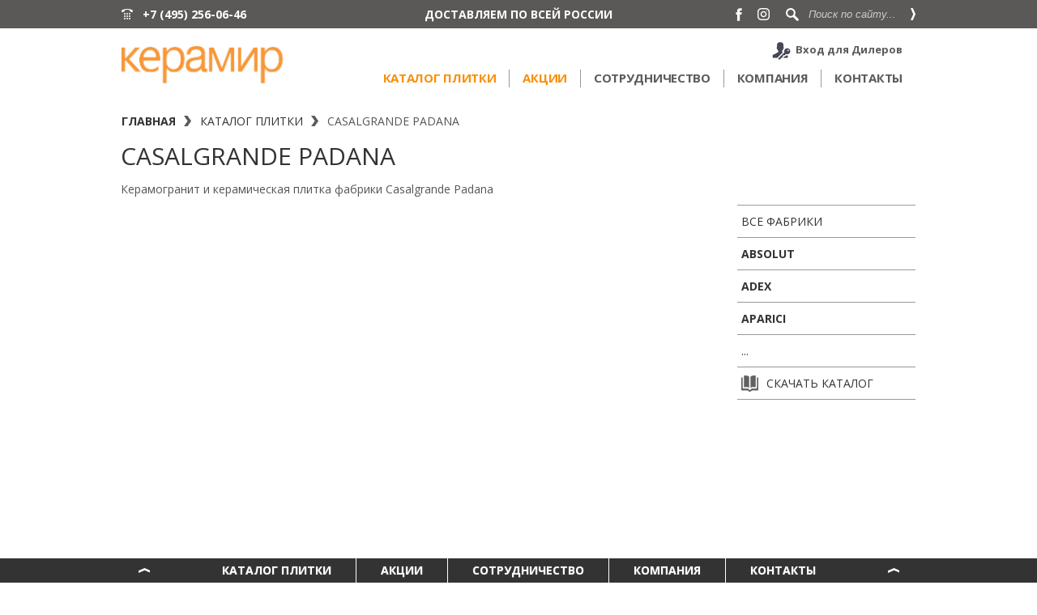

--- FILE ---
content_type: text/html; charset=utf-8
request_url: https://ceramir.ru/catalog-plitki/casalgrande-padana/
body_size: 23602
content:
<!DOCTYPE html>
<html>
	<head>
		<meta http-equiv="Content-Type" content="text/html; charset=utf-8" />
		<meta http-equiv="X-UA-Compatible" content="IE=edge" />
		<meta name="viewport" content="width=1000" />

		<meta name="description" content="Коллекции фабрики Casalgrande Padana от официального оптового поставщика, компании Керамир: примеры интерьеров, а также цены и наличие." />
		<title>Продажа керамической плитки и керамогранита фабрики Casalgrande Padana в Москве</title>


				<link rel="stylesheet" href="https://fonts.googleapis.com/css?family=Open+Sans:400italic,400,700,800&subset=latin,cyrillic" type="text/css" />
		<link rel="stylesheet" href="/css/style.css?v=856" type="text/css" />
		<link rel="stylesheet" href="/css/lightbox.css" type="text/css" />
		<link rel="stylesheet" href="/css/jquery.fancybox.css" type="text/css" />
		<link rel="icon" type="image/png" href="/favicon.ico" />
		<link rel="shortcut icon" href="/favicon.ico" />

        <style type="text/css">
          #content .rightSide nav.sidebarMenu ul li a.sub119
,#content .rightSide nav.sidebarMenu ul li a.sub249
,#content .rightSide nav.sidebarMenu ul li a.sub22
,#content .rightSide nav.sidebarMenu ul li a.sub324
,#content .rightSide nav.sidebarMenu ul li a.sub909
,#content .rightSide nav.sidebarMenu ul li a.sub25
,#content .rightSide nav.sidebarMenu ul li a.sub32
,#content .rightSide nav.sidebarMenu ul li a.sub33
,#content .rightSide nav.sidebarMenu ul li a.sub295
,#content .rightSide nav.sidebarMenu ul li a.sub30
,#content .rightSide nav.sidebarMenu ul li a.sub230
,#content .rightSide nav.sidebarMenu ul li a.sub26
,#content .rightSide nav.sidebarMenu ul li a.sub818
,#content .rightSide nav.sidebarMenu ul li a.sub806
,#content .rightSide nav.sidebarMenu ul li a.sub36
,#content .rightSide nav.sidebarMenu ul li a.sub310
,#content .rightSide nav.sidebarMenu ul li a.sub924
,#content .rightSide nav.sidebarMenu ul li a.sub947
,#content .rightSide nav.sidebarMenu ul li a.sub928
,#content .rightSide nav.sidebarMenu ul li a.sub955
,#content .rightSide nav.sidebarMenu ul li a.sub987
,#content .rightSide nav.sidebarMenu ul li a.sub959
 {
            font-weight: bold;
          }
        </style>

		<script type="text/javascript" src="/js/jq.js"></script>
		<script type="text/javascript" src="/js/lightbox.min.js"></script>
		<script type="text/javascript" src="/js/jquery.fancybox.pack.js"></script>
		<script type="text/javascript" src="/js/jquery.validate.js"></script>
		<script type="text/javascript" src="/js/jquery.validate.ru.js"></script>
		<script type="text/javascript" src="/js/jquery.maskedinput.min.js"></script>
        <script type="text/javascript" src="/js/jcf.js"></script>
        <script type="text/javascript" src="/js/jcf.file.js"></script>
        <script type="text/javascript" src="/js/jquery-ui.js"></script>
		<script type="text/javascript" src="/js/script.js?v=2056"></script>
		
	</head>
	<body><!-- Global site tag (gtag.js) - Google Analytics -->
<script async src="https://www.googletagmanager.com/gtag/js?id=G-98V60CPNF7"></script>
<script>
  window.dataLayer = window.dataLayer || [];
  function gtag(){dataLayer.push(arguments);}
  gtag('js', new Date());

  gtag('config', 'G-98V60CPNF7');
</script><script>(function(d,e){function l(){if(!f)for(var a in d)if(/yaCounter\d+/.test(a)&&"object"==typeof d[a]){f=d[a];break}return f}function m(){var a=d.GoogleAnalyticsObject?d[GoogleAnalyticsObject]:null;return a&&a.loaded?a:null}function g(a,c,b){return a.getAttribute("data-analytics-"+c+"-"+b)}function h(a){var c=a.target,a=a.type,b="click"==a;do{var d=g(c,a,"category");d&&n(d,g(c,a,"action")||a,g(c,a,"label"))}while(b&&(c=c.parentNode)&&c.getAttribute)}function i(){var a=e.forms,c=a.length;if(c!=j){for(var b=
0;b<c;b++)a[b].addEventListener("submit",h,!0);j=c}}function o(){i();d.MutationObserver&&(new MutationObserver(function(){i()})).observe(e,{childList:!0,subtree:!0})}if(e.addEventListener){var f,k=/\s*,\s*/,n=nc_stats_analytics_event=function(a,c,b){var a=a.split(k),b=b&&b.length?b.split(k):[void 0],e=m(),f=l();a.forEach(function(a){b.forEach(function(b){d.dataLayer&&d.dataLayer.push({event:"gaEvent",gaEventCategory:a,gaEventAction:c,gaEventLabel:b});e?e("send","event",a,c,b):d._gaq&&_gaq.push(["_trackEvent",
a,c,b]);f&&f.reachGoal(a,{label:b,action:c})})})};e.addEventListener("click",h,!0);var j=0;e.addEventListener("DOMContentLoaded",function(){setTimeout(o,1E3)})}})(window,document);
</script>
<style>
#top_line form input {width:120px;}
.dost-hdr{width:300px;position:absolute;left:50%;margin-left:-150px; line-height:35px; font-size: 14px; text-align:center; font-weight:bold;}
.dost-hdr a{color:#fff; text-decoration:none;}
.dost-hdr a:hover{text-decoration:underline;}
</style>
		<section id="top_line" class="not-sticky">
			<div class="inner">
				<div class="dost-hdr"><a href="/company/terms-of-sale/">ДОСТАВЛЯЕМ ПО ВСЕЙ РОССИИ</a></div>
				<a class="phone" title="Контакты" href="/contacts/">+7 (495) 256-06-46</a>
				<form action="/search/" method="get" class="active">
					<label for="search"><input id="search" type="text" placeholder="Поиск по сайту..." name="q" /></label>
					<input type="submit" id="submit" value="" />
				</form>
                				<nav class="social" style="margin-right:10px">
					<ul>
						<li><a class="fb" href="http://fb.com/ceramir" title="Facebook"></a></li>
                        <li><a class="inst" href="https://www.instagram.com/ceramir.ru/" title="Instagram"></a></li>
                        					</ul>
				</nav>
			</div>
		</section>

		<header id="header">
			<div class="inner">
				<a class="logo" href="/" title="Керамир"></a>
                <a class="enter-dealer" href="/dealer/" title="Вход для Дилеров">Вход для Дилеров</a>
				<nav class="menu">
					<ul>
												
<li class='sub3'><a class="active" href="/catalog-plitki/" title="Каталог плитки">Каталог плитки</a><ul><li><a href="/catalog-plitki/" title="Каталог фабрик">Каталог фабрик</a></li> 
<li><a href="/krupnoformatniy-keramogranit/" title="Крупноформатный керамогранит">Крупноформатный керамогранит</a></li> 
<li><a href="/catalog-plitki/?show_search=1" title="Подбор по критериям">Подбор по критериям</a></li> 
</ul></li> 
<li class='sub262'><a href="/rasprodazha-plitki/" title="Акции">Акции</a></li> 
<li class='sub7'><a href="/cooperation/" title="Сотрудничество">Сотрудничество</a></li> 
<li class='sub4'><a href="/company/" title="Компания">Компания</a></li> 
<li class='sub5'><a href="/contacts/" title="Контакты">Контакты</a></li> 
					</ul>
				</nav>
			</div>
		</header>

		
		<section id="content">
<div class="inner">
  <ul class="breadcrumbs">
    <li><a href="/" title="Главная">Главная</a></li>
     
<li><a href="/catalog-plitki/" title="Каталог плитки">Каталог плитки</a></li> 
<li>Casalgrande Padana</li> 
  </ul>
      <h1 class="h3_page">Casalgrande Padana</h1>
    <h2 class='h3_subtitle'>Керамогранит и керамическая плитка фабрики Casalgrande Padana</h2>
    <section class="leftSide">
    
        	
		
    


<section id="list">
  <nav>
    <ul>    </ul>
  </nav>
  <div class="clear"></div>
</section>    
    </section>
	<section class="rightSide">
	  <nav class="sidebarMenu" id="hideMenu">
		<ul>
	<li class="fixed"><a href="/catalog-plitki/" title="Все фабрики">Все фабрики</a></li>
<li><a class="sub909" href="/catalog-plitki/absolut/" title="Absolut">Absolut</a></li> 
<li><a class="sub324" href="/catalog-plitki/adex/" title="ADEX">ADEX</a></li> 
<li><a class="sub119" href="/catalog-plitki/aparici/" title="Aparici">Aparici</a></li> 
<li><a class="sub17" href="/catalog-plitki/ariana/" title="Ariana">Ariana</a></li> 
<li><a class="sub987" href="/catalog-plitki/benadresa/" title="Benadresa">Benadresa</a></li> 
<li><a class="sub18" href="/catalog-plitki/CENTURY/" title="CENTURY">CENTURY</a></li> 
<li><a class="sub924" href="/catalog-plitki/colli/" title="Colli">Colli</a></li> 
<li><a class="sub21" href="/catalog-plitki/dado-ceramica/" title="Dado Ceramica">Dado Ceramica</a></li> 
<li><a class="sub22" href="/catalog-plitki/dom-ceramiche/" title="Dom Ceramiche">Dom Ceramiche</a></li> 
<li><a class="sub959" href="/catalog-plitki/edimaxastor/" title="EdimaxAstor">EdimaxAstor</a></li> 
<li><a class="sub1400" href="/catalog-plitki/fap-ceramiche/" title="FAP CERAMICHE">FAP CERAMICHE</a></li> 
<li><a class="sub249" href="/catalog-plitki/flaviker/" title="Flaviker">Flaviker</a></li> 
<li><a class="sub25" href="/catalog-plitki/italgraniti/" title="Italgraniti">Italgraniti</a></li> 
<li><a class="sub1529" href="/catalog-plitki/jano-tiles/" title="Jano Tiles">Jano Tiles</a></li> 
<li><a class="sub1573" href="/catalog-plitki/keope-1/" title="Keope">Keope</a></li> 
<li><a class="sub947" href="/catalog-plitki/Land-aparici/" title="Land">Land</a></li> 
<li><a class="sub230" href="/catalog-plitki/marca-corona/" title="Marca Corona">Marca Corona</a></li> 
<li><a class="sub1525" href="/catalog-plitki/MONOCIBEC/" title="MONOCIBEC">MONOCIBEC</a></li> 
<li><a class="sub30" href="/catalog-plitki/naxos/" title="Naxos">Naxos</a></li> 
<li><a class="sub33" href="/catalog-plitki/piemme/" title="Piemme Ceramiche">Piemme Ceramiche</a></li> 
<li><a class="sub928" href="/catalog-plitki/porcelanite-dos/" title="Porcelanite Dos">Porcelanite Dos</a></li> 
<li><a class="sub310" href="/catalog-plitki/ragno/" title="Ragno">Ragno</a></li> 
<li><a class="sub1465" href="/catalog-plitki/refin-ceramiche/" title="Refin Ceramiche">Refin Ceramiche</a></li> 
<li><a class="sub1491" href="/catalog-plitki/roberto-cavalli/" title="Roberto Cavalli">Roberto Cavalli</a></li> 
<li><a class="sub955" href="/catalog-plitki/rondine/" title="Rondine">Rondine</a></li> 
<li><a class="sub34" href="/catalog-plitki/saime/" title="Saime">Saime</a></li> 
<li><a class="sub806" href="/catalog-plitki/saloni/" title="Saloni">Saloni</a></li> 
<li><a class="sub32" href="/catalog-plitki/piemme-valentino/" title="Valentino">Valentino</a></li> 
<li><a class="sub36" href="/catalog-plitki/vallelunga/" title="Vallelunga & Co.">Vallelunga & Co.</a></li> 
<li class="fixed last"><a href="/netcat_files/KERAMIR_Katalog.pdf" title="Скачать каталог"><span class="catalog"></span>Скачать каталог</a></li>		</ul>
	  </nav>
	</section>
<div class="clear"></div>
</div>
</section>
		<section id="footer_hide" class="">
			<section class="text">
				<div class="inner">
                    <!-- div class="li">
                        <noindex><script type="text/javascript">document.write("<a href='http://www.liveinternet.ru/click' target=_blank><img src='https://counter.yadro.ru/hit?t50.6;r" + escape(document.referrer) + ((typeof(screen)=="undefined")?"":";s"+screen.width+"*"+screen.height+"*"+(screen.colorDepth?screen.colorDepth:screen.pixelDepth)) + ";u" + escape(document.URL) + ";" + Math.random() + "' border=0 width=31 height=31 alt='' title='LiveInternet'><\/a>")</script></noindex>
                    </div -->
					<a class="logo" href="/" title="Керамир"></a>
					<p>
						&copy; 2025 <a href="/" title="Керамир">Керамир - керамическая плитка</a><br/>
						127473, Москва, 1-й Самотечный пер., 18<br/>
						Телефон: +7 (495) 256-06-46<br/>
						E-mail: <a href="mailto:info@ceramir.ru" title="info@ceramir.ru">info@ceramir.ru</a><br/>
                        <a href="/user-terms/">Политика конфиденциальности</a>
					</p>
					<div class="weaccept">
					    <p class="whd">Мы принимаем</p>
					    <img src="/images/pay-visa.jpg" alt="" />
					    <img src="/images/pay-mastercard.jpg" alt="" />
					</div>
					<div class="clear"></div>
				</div>
			</section>
		</section>

                  <footer id="footer">
              <nav class="menu">
                  <div class="inner">
                      <a href="#" class="to-top"><span></span></a>
                      <ul>
                          <ul><li><a class="active" href="/catalog-plitki/" title="Каталог плитки">Каталог плитки</a></li> 
<li><a href="/rasprodazha-plitki/" title="Акции">Акции</a></li> 
<li><a href="/cooperation/" title="Сотрудничество">Сотрудничество</a></li> 
<li><a href="/company/" title="Компания">Компания</a></li> 
<li><a href="/contacts/" title="Контакты">Контакты</a></li> 
</ul>                      </ul>
                      <a href="#" class="to-top i2"><span></span></a>
                  </div>
              </nav>
          </footer>
        
        <!--noindex-->        
        <div id="user_terms" class="fancy-text text-wrap popup-form" style="display:none">
            <div class="form-title">Соглашение об обработке персональных данных</div>
            <div class="title-col"><p>Принимая настоящее Соглашение, Пользователь сайта ceramir.ru соответствии с Федеральным законом № 152-ФЗ &laquo;О персональных данных&raquo; от 27.07.2006 года свободно, по собственной воле и в своем интересе выражает безусловное согласие на обработку своих персональных данных компанией ООО &quot;КЕРАМИР&quot;, зарегистрированной в соответствии с законодательством РФ по адресу: 127473, г. Москва, 1й Самотёчный переулок, д.18 (далее - Оператор).</p>
<p></p>
<p>Согласие дается на обработку следующих персональных данных:</p>
<p></p>
<ul>
<li>Фамилия, имя, отчество</li>
<li>Номер телефона</li>
<li>Адрес электронной почты (email)</li>
<li>Адрес проживания/местонахождения</li>
<li>И другую информацию, передаваемую Пользователем через соответствующие формы обратной связи сайта.</li></ul>
<p></p>
<p>Согласие дано Оператору для совершения следующих действий с персональными данными Пользователя с использованием средств автоматизации и/или без использования таких средств: сбор, систематизация, накопление, хранение, уточнение (обновление, изменение), использование, обезличивание, а также осуществление любых иных действий, предусмотренных действующим законодательством РФ.</p>
<p></p>
<p>Данное согласие дается Оператору для обработки персональных данных Пользователя в следующих целях:</p>
<p></p>
<ul>
<li>Предоставление услуг/работ Оператором Пользователю;</li>
<li>Подготовка и направление ответов на запросы Пользователя;</li>
<li>Направление уведомлений, касающихся предоставляемых услуг/работ, включая уведомления по электронной почте или средствами сотовой связи;</li>
<li>Направление в адрес Пользователя информации, в том числе рекламной, о мероприятиях, товарах, услугах и проводимых акциях Оператора.</li></ul>
<p></p>
<p>Настоящее согласие действует до момента его отзыва путем направления соответствующего уведомления в свободной форме на электронный адрес info@keramir.ru. В случае отзыва Пользователем согласия на обработку персональных данных, Оператор вправе продолжить обработку персональных данных без моего согласия при наличии оснований, указанных в пунктах 2 &ndash; 11 части 1 статьи 6, части 2 статьи 10 и части 2 статьи 11 Федерального закона №152-ФЗ &laquo;О персональных данных&raquo; от 26.06.2006 г.</p>
<p></p></div>
        </div> 
        <div id="modal-bill-sent-to-email" class="modal-box">
          <div class="modal-ttl">Счет отправлен на email, указанный в заказе</div>
          <p></p>
        </div>
        <!--/noindex-->        
        
        <span class="hidden" id="global_netshop_price_format">{"Netshop_Currency_ID":"25","Catalogue_ID":"1","Priority":"0","Checked":"1","Currency_ID":"1","Rate":"0","NameShort":"\u0440\u0443\u0431","NameCases":"\u0440\u0443\u0431\u043b\u044c,\u0440\u0443\u0431\u043b\u044f,\u0440\u0443\u0431\u043b\u0435\u0439","DecimalName":"","Format":"","Decimals":"2","DecPoint":"","ThousandSep":""}</span>

		<!-- Yandex.Metrika counter -->
		<script type="text/javascript">
		(function (d, w, c) {
			(w[c] = w[c] || []).push(function() {
				try {
					w.yaCounter17664334 = new Ya.Metrika({id:17664334, enableAll: true, webvisor:true});
				} catch(e) { }
			});

			var n = d.getElementsByTagName("script")[0],
				s = d.createElement("script"),
				f = function () { n.parentNode.insertBefore(s, n); };
			s.type = "text/javascript";
			s.async = true;
			s.src = (d.location.protocol == "https:" ? "https:" : "http:") + "//mc.yandex.ru/metrika/watch.js";

			if (w.opera == "[object Opera]") {
				d.addEventListener("DOMContentLoaded", f);
			} else { f(); }
		})(document, window, "yandex_metrika_callbacks");
		</script>
		<noscript><div><img src="//mc.yandex.ru/watch/17664334" style="position:absolute; left:-9999px;" alt="" /></div></noscript>
		<!-- /Yandex.Metrika counter -->
        
                
                <div style='display: none'><div class="tpl-block-list tpl-component-2001 tpl-template-2093" id="nc-block-3d9886fda33085ccbd5dc59a3a14f35c"><div class='tpl-block-add-form tpl-component-2001 tpl-template-2093'><div id="req-form" class='popup-form'>
  <div class="form-title">Заказать Каталог плитки Casalgrande Padana</div>
  <span>Оставьте, пожалуйста, свои контактные данные, и мы свяжемся с Вами в самое ближайшее время для уточнения деталей и оформления заказа:</span>
  <form class='validate coop' enctype='multipart/form-data' method='post' action='/netcat/add.php'>
    <input name='admin_mode' type='hidden' value='' />
    <input type='hidden' name='nc_token' value='f19066ff67a880886be38115d5f0f055' />    <input name='catalogue' type='hidden' value='1' />
    <input name='cc' type='hidden' value='850' />
    <input name='sub' type='hidden' value='354' /><input name='posting' type='hidden' value='1' />
    <input name='curPos' type='hidden' value='0' />
    <input name='f_Parent_Message_ID' type='hidden' value='' />
    <input type='hidden' name='f_Checked' value='1' />    <input type="hidden" name="f_Theme" value="Заказать Каталог плитки Casalgrande Padana" />
    
    <input type="text" name="f_Name" class="form-txt" placeholder="ИМЯ" data-rule-required="true" data-rule-fio="true" />
    <input type="text" name="f_Phone" class="form-txt" placeholder="ТЕЛЕФОН" data-rule-required="true" data-mask="+7 (999) 999-99-99" />
    <div class="form-line cf">
    <div class="check-line reg-form-user-terms">
      <input name="user-terms" type="checkbox" id="reg_acc" data-rule-required='true' />
      <label for="reg_acc">Я принимаю условия <a class="open_user_terms" href="/user-terms" target="_blank">Пользовательского соглашения</a>, даю своё согласие администрации сайта на обработку моих персональных данных, в соответствии с Федеральным законом №152-ФЗ «О персональных данных».</label>
    </div>  
    </div>  
    <div style="text-align:center; margin-top:20px;margin-left: 30px;"><div class='g-recaptcha' data-sitekey='6Lf94RQUAAAAAKZClK8hePBr841lAhUs3X0y_snX' data-callback='nc_recaptcha_save'></div><script>(function(f,l,m){function g(a){return(a=a.nextSibling)&&'BR'==a.tagName?a:null}function e(a,b){a&&a.style&&(a.style.display='none',b&&e(g(a),!0))}function h(a,b,c){a=a.querySelectorAll(b);b=a.length;for(var d=0;d<b;d++)c(a[d])}function n(a){a=a.textContent.trim();if(a.length)for(var b=0;b<p;b++){var c=a.match(k[b]);if(c&&c[0].length+10>=a.length)return!0}return!1}if(f.createTreeWalker){var k=l.map(function(a){return new RegExp(a.trim().replace(/([.?*+^$[\]\\(){}|-])/g,'\\$1').replace(/\s+/g,'\\s+'),
'i')}),p=k.length;setTimeout(function(){h(f,'input[name=nc_captcha_code]',function(a){e(a,!0);a.removeAttribute('required');for(var b=f.createTreeWalker(a.form,NodeFilter.SHOW_TEXT,null,!1),c,d=[];c=b.nextNode();)n(c)&&d.push(c);d.forEach(function(a){e(g(a),!0);a.parentNode.removeChild(a)});m.forEach(function(b){h(a.form,b,e)})})},1)}})(document,['Введите символы, изображенные на картинке','Введите код на картинке','Enter symbols shown on the picture'],['.tpl-block-captcha .tpl-block-field-label']);
function nc_recaptcha_render(){function d(a){for(var b={},c,d=0;d<a.length;d++)if(c=a[d].name.match(/^data-(.+)/))b[c[1]]=a[d].value;return b}for(var c=document.querySelectorAll('.g-recaptcha'),b=window.grecaptcha,a=0;b&&a<c.length;a++)c[a].children.length||b.render(c[a],d(c[a].attributes))}document.addEventListener&&document.addEventListener('DOMContentLoaded',nc_recaptcha_render);
function nc_recaptcha_save(){for(var d=document.forms,c=0;c<d.length;c++){var b=d[c].elements;if('g-recaptcha-response'in b){var a=b['g-recaptcha-response'].value;if('nc_captcha_code'in b)b.nc_captcha_code.value=a;else{var b=document.createElement('input'),a={type:'hidden',name:'nc_captcha_code',value:a},e;for(e in a)b.setAttribute(e,a[e]);d[c].appendChild(b)}}}};
</script><script src='https://www.google.com/recaptcha/api.js?hl=ru&amp;onload=nc_recaptcha_render&amp;render=explicit' async defer></script><br/><br/>Введите символы, изображенные на картинке (*):<br/><input type='text' name='nc_captcha_code' size='10'><br/><br/></div>    <input type="submit" class="form-sub" value="Заказать" />
  </form>
</div></div></div></div>
                <link rel="stylesheet" href="/css/append.css"/>
	</body>
</html>


--- FILE ---
content_type: text/html; charset=utf-8
request_url: https://www.google.com/recaptcha/api2/anchor?ar=1&k=6Lf94RQUAAAAAKZClK8hePBr841lAhUs3X0y_snX&co=aHR0cHM6Ly9jZXJhbWlyLnJ1OjQ0Mw..&hl=ru&v=TkacYOdEJbdB_JjX802TMer9&size=normal&anchor-ms=20000&execute-ms=15000&cb=q6jk2vj7v2nt
body_size: 46246
content:
<!DOCTYPE HTML><html dir="ltr" lang="ru"><head><meta http-equiv="Content-Type" content="text/html; charset=UTF-8">
<meta http-equiv="X-UA-Compatible" content="IE=edge">
<title>reCAPTCHA</title>
<style type="text/css">
/* cyrillic-ext */
@font-face {
  font-family: 'Roboto';
  font-style: normal;
  font-weight: 400;
  src: url(//fonts.gstatic.com/s/roboto/v18/KFOmCnqEu92Fr1Mu72xKKTU1Kvnz.woff2) format('woff2');
  unicode-range: U+0460-052F, U+1C80-1C8A, U+20B4, U+2DE0-2DFF, U+A640-A69F, U+FE2E-FE2F;
}
/* cyrillic */
@font-face {
  font-family: 'Roboto';
  font-style: normal;
  font-weight: 400;
  src: url(//fonts.gstatic.com/s/roboto/v18/KFOmCnqEu92Fr1Mu5mxKKTU1Kvnz.woff2) format('woff2');
  unicode-range: U+0301, U+0400-045F, U+0490-0491, U+04B0-04B1, U+2116;
}
/* greek-ext */
@font-face {
  font-family: 'Roboto';
  font-style: normal;
  font-weight: 400;
  src: url(//fonts.gstatic.com/s/roboto/v18/KFOmCnqEu92Fr1Mu7mxKKTU1Kvnz.woff2) format('woff2');
  unicode-range: U+1F00-1FFF;
}
/* greek */
@font-face {
  font-family: 'Roboto';
  font-style: normal;
  font-weight: 400;
  src: url(//fonts.gstatic.com/s/roboto/v18/KFOmCnqEu92Fr1Mu4WxKKTU1Kvnz.woff2) format('woff2');
  unicode-range: U+0370-0377, U+037A-037F, U+0384-038A, U+038C, U+038E-03A1, U+03A3-03FF;
}
/* vietnamese */
@font-face {
  font-family: 'Roboto';
  font-style: normal;
  font-weight: 400;
  src: url(//fonts.gstatic.com/s/roboto/v18/KFOmCnqEu92Fr1Mu7WxKKTU1Kvnz.woff2) format('woff2');
  unicode-range: U+0102-0103, U+0110-0111, U+0128-0129, U+0168-0169, U+01A0-01A1, U+01AF-01B0, U+0300-0301, U+0303-0304, U+0308-0309, U+0323, U+0329, U+1EA0-1EF9, U+20AB;
}
/* latin-ext */
@font-face {
  font-family: 'Roboto';
  font-style: normal;
  font-weight: 400;
  src: url(//fonts.gstatic.com/s/roboto/v18/KFOmCnqEu92Fr1Mu7GxKKTU1Kvnz.woff2) format('woff2');
  unicode-range: U+0100-02BA, U+02BD-02C5, U+02C7-02CC, U+02CE-02D7, U+02DD-02FF, U+0304, U+0308, U+0329, U+1D00-1DBF, U+1E00-1E9F, U+1EF2-1EFF, U+2020, U+20A0-20AB, U+20AD-20C0, U+2113, U+2C60-2C7F, U+A720-A7FF;
}
/* latin */
@font-face {
  font-family: 'Roboto';
  font-style: normal;
  font-weight: 400;
  src: url(//fonts.gstatic.com/s/roboto/v18/KFOmCnqEu92Fr1Mu4mxKKTU1Kg.woff2) format('woff2');
  unicode-range: U+0000-00FF, U+0131, U+0152-0153, U+02BB-02BC, U+02C6, U+02DA, U+02DC, U+0304, U+0308, U+0329, U+2000-206F, U+20AC, U+2122, U+2191, U+2193, U+2212, U+2215, U+FEFF, U+FFFD;
}
/* cyrillic-ext */
@font-face {
  font-family: 'Roboto';
  font-style: normal;
  font-weight: 500;
  src: url(//fonts.gstatic.com/s/roboto/v18/KFOlCnqEu92Fr1MmEU9fCRc4AMP6lbBP.woff2) format('woff2');
  unicode-range: U+0460-052F, U+1C80-1C8A, U+20B4, U+2DE0-2DFF, U+A640-A69F, U+FE2E-FE2F;
}
/* cyrillic */
@font-face {
  font-family: 'Roboto';
  font-style: normal;
  font-weight: 500;
  src: url(//fonts.gstatic.com/s/roboto/v18/KFOlCnqEu92Fr1MmEU9fABc4AMP6lbBP.woff2) format('woff2');
  unicode-range: U+0301, U+0400-045F, U+0490-0491, U+04B0-04B1, U+2116;
}
/* greek-ext */
@font-face {
  font-family: 'Roboto';
  font-style: normal;
  font-weight: 500;
  src: url(//fonts.gstatic.com/s/roboto/v18/KFOlCnqEu92Fr1MmEU9fCBc4AMP6lbBP.woff2) format('woff2');
  unicode-range: U+1F00-1FFF;
}
/* greek */
@font-face {
  font-family: 'Roboto';
  font-style: normal;
  font-weight: 500;
  src: url(//fonts.gstatic.com/s/roboto/v18/KFOlCnqEu92Fr1MmEU9fBxc4AMP6lbBP.woff2) format('woff2');
  unicode-range: U+0370-0377, U+037A-037F, U+0384-038A, U+038C, U+038E-03A1, U+03A3-03FF;
}
/* vietnamese */
@font-face {
  font-family: 'Roboto';
  font-style: normal;
  font-weight: 500;
  src: url(//fonts.gstatic.com/s/roboto/v18/KFOlCnqEu92Fr1MmEU9fCxc4AMP6lbBP.woff2) format('woff2');
  unicode-range: U+0102-0103, U+0110-0111, U+0128-0129, U+0168-0169, U+01A0-01A1, U+01AF-01B0, U+0300-0301, U+0303-0304, U+0308-0309, U+0323, U+0329, U+1EA0-1EF9, U+20AB;
}
/* latin-ext */
@font-face {
  font-family: 'Roboto';
  font-style: normal;
  font-weight: 500;
  src: url(//fonts.gstatic.com/s/roboto/v18/KFOlCnqEu92Fr1MmEU9fChc4AMP6lbBP.woff2) format('woff2');
  unicode-range: U+0100-02BA, U+02BD-02C5, U+02C7-02CC, U+02CE-02D7, U+02DD-02FF, U+0304, U+0308, U+0329, U+1D00-1DBF, U+1E00-1E9F, U+1EF2-1EFF, U+2020, U+20A0-20AB, U+20AD-20C0, U+2113, U+2C60-2C7F, U+A720-A7FF;
}
/* latin */
@font-face {
  font-family: 'Roboto';
  font-style: normal;
  font-weight: 500;
  src: url(//fonts.gstatic.com/s/roboto/v18/KFOlCnqEu92Fr1MmEU9fBBc4AMP6lQ.woff2) format('woff2');
  unicode-range: U+0000-00FF, U+0131, U+0152-0153, U+02BB-02BC, U+02C6, U+02DA, U+02DC, U+0304, U+0308, U+0329, U+2000-206F, U+20AC, U+2122, U+2191, U+2193, U+2212, U+2215, U+FEFF, U+FFFD;
}
/* cyrillic-ext */
@font-face {
  font-family: 'Roboto';
  font-style: normal;
  font-weight: 900;
  src: url(//fonts.gstatic.com/s/roboto/v18/KFOlCnqEu92Fr1MmYUtfCRc4AMP6lbBP.woff2) format('woff2');
  unicode-range: U+0460-052F, U+1C80-1C8A, U+20B4, U+2DE0-2DFF, U+A640-A69F, U+FE2E-FE2F;
}
/* cyrillic */
@font-face {
  font-family: 'Roboto';
  font-style: normal;
  font-weight: 900;
  src: url(//fonts.gstatic.com/s/roboto/v18/KFOlCnqEu92Fr1MmYUtfABc4AMP6lbBP.woff2) format('woff2');
  unicode-range: U+0301, U+0400-045F, U+0490-0491, U+04B0-04B1, U+2116;
}
/* greek-ext */
@font-face {
  font-family: 'Roboto';
  font-style: normal;
  font-weight: 900;
  src: url(//fonts.gstatic.com/s/roboto/v18/KFOlCnqEu92Fr1MmYUtfCBc4AMP6lbBP.woff2) format('woff2');
  unicode-range: U+1F00-1FFF;
}
/* greek */
@font-face {
  font-family: 'Roboto';
  font-style: normal;
  font-weight: 900;
  src: url(//fonts.gstatic.com/s/roboto/v18/KFOlCnqEu92Fr1MmYUtfBxc4AMP6lbBP.woff2) format('woff2');
  unicode-range: U+0370-0377, U+037A-037F, U+0384-038A, U+038C, U+038E-03A1, U+03A3-03FF;
}
/* vietnamese */
@font-face {
  font-family: 'Roboto';
  font-style: normal;
  font-weight: 900;
  src: url(//fonts.gstatic.com/s/roboto/v18/KFOlCnqEu92Fr1MmYUtfCxc4AMP6lbBP.woff2) format('woff2');
  unicode-range: U+0102-0103, U+0110-0111, U+0128-0129, U+0168-0169, U+01A0-01A1, U+01AF-01B0, U+0300-0301, U+0303-0304, U+0308-0309, U+0323, U+0329, U+1EA0-1EF9, U+20AB;
}
/* latin-ext */
@font-face {
  font-family: 'Roboto';
  font-style: normal;
  font-weight: 900;
  src: url(//fonts.gstatic.com/s/roboto/v18/KFOlCnqEu92Fr1MmYUtfChc4AMP6lbBP.woff2) format('woff2');
  unicode-range: U+0100-02BA, U+02BD-02C5, U+02C7-02CC, U+02CE-02D7, U+02DD-02FF, U+0304, U+0308, U+0329, U+1D00-1DBF, U+1E00-1E9F, U+1EF2-1EFF, U+2020, U+20A0-20AB, U+20AD-20C0, U+2113, U+2C60-2C7F, U+A720-A7FF;
}
/* latin */
@font-face {
  font-family: 'Roboto';
  font-style: normal;
  font-weight: 900;
  src: url(//fonts.gstatic.com/s/roboto/v18/KFOlCnqEu92Fr1MmYUtfBBc4AMP6lQ.woff2) format('woff2');
  unicode-range: U+0000-00FF, U+0131, U+0152-0153, U+02BB-02BC, U+02C6, U+02DA, U+02DC, U+0304, U+0308, U+0329, U+2000-206F, U+20AC, U+2122, U+2191, U+2193, U+2212, U+2215, U+FEFF, U+FFFD;
}

</style>
<link rel="stylesheet" type="text/css" href="https://www.gstatic.com/recaptcha/releases/TkacYOdEJbdB_JjX802TMer9/styles__ltr.css">
<script nonce="RnbB_SjAEEFfohi_MQdOQQ" type="text/javascript">window['__recaptcha_api'] = 'https://www.google.com/recaptcha/api2/';</script>
<script type="text/javascript" src="https://www.gstatic.com/recaptcha/releases/TkacYOdEJbdB_JjX802TMer9/recaptcha__ru.js" nonce="RnbB_SjAEEFfohi_MQdOQQ">
      
    </script></head>
<body><div id="rc-anchor-alert" class="rc-anchor-alert"></div>
<input type="hidden" id="recaptcha-token" value="[base64]">
<script type="text/javascript" nonce="RnbB_SjAEEFfohi_MQdOQQ">
      recaptcha.anchor.Main.init("[\x22ainput\x22,[\x22bgdata\x22,\x22\x22,\[base64]/[base64]/[base64]/[base64]/[base64]/[base64]/[base64]/[base64]/[base64]/[base64]/[base64]/[base64]/[base64]/[base64]/[base64]\\u003d\\u003d\x22,\[base64]\\u003d\x22,\x22wpQrX2jClcO2wqbCp8OSScO9dEPDuRN+wrA6w5JDASrCn8KjDsOGw4UmasO4c0PCp8OWwr7CgDYkw7x5YsK9wqpJV8Kgd2Rkw5o4wpPCs8OJwoNuwrwaw5UDcmTCosKawrDCjcOpwo4qNsO+w7bDrWI5wpvDtMOCwrLDlHUEFcKCwqocEDFoC8OCw4/Dt8KiwqxOcRZow4U5w5vCgw/CvQ9gccOWw73CpQbCoMKFecO6bMOZwpFCwoxhAzE5w7TCnnXCv8OOLsObw6F+w4NXHcOmwrxwwrLDvjhSExgSSlB8w5NxXMKgw5dlw5HDmsOqw6Quw5rDpmrCrMKQwpnDhQLDhjUzw4Y6MnXDnFJcw6fDjl3CnB/[base64]/CRpVe8Ofw4/Ck8OhK8KZJj/CqMK9P8KcwqDDqMOrw5Y2w7bDmMOmwodmEjo3wrPDgsO3YUjDq8OsYMO9wqEkb8O7TUNbcSjDi8K4f8KQwrfCucOUfn/CtjfDi3nCljxsT8OEM8OfwpzDjcOfwrFOwoBoeGhvDMOawp0iF8O/[base64]/DmsKmwr/ClsOlHwwEw4I/dsKfesKzXsKaZMOecTnCp0AdwpHCgsOiwpjCjBlDY8KRDWMfcMOUw4VXwrd5EGrDvhZ4w45ewpHCscK6w58NKMOkworCt8OUAEnDu8KEw6o6wph1w6g1GsKPw5lGw7pUICjDmDXCn8K+w7QGw6oTw6nCpMKLDsKAdC7Dk8KDPcOfCEjCscKMJR/DnX51WTjDkirDn3IqacOEMsKSwojDlcKfT8KcwqUQw4EoUUo4wqAOw7vCksOAI8Kgw7gTwqwWFsK1wrrCpsOEwpwRNsKmw49VwrbCl2rDssOSw6nCsMKNw6NmH8K/fMK5woPCtj7CrMKbwqkbGCAOVmLCnMO4aWoBPsKjcULClcOKwpTDnUAuw7nDqmvCpWXCtjJnCcKywoPCnnpTwrvCkyJuwrfClFrCvsORCnc9wqnCicKsw7fDsnDCicONIMOAdzgBOihedcOmwobDhWtqdS/DgsOmwq7CvcKLTcK/w5BmdjHCrMOUShQZw7bCoMOjw61ow5A/w6/[base64]/CicK4w6nDsXYHWMKfwrhWe2vDszU7dsOqXMKswpNgwpVMw7VyworDqMKRJ8KzXsK4wrjDk3HDoEwSwoXCisKDLcO7YMOXe8O+ScOhCsKFTsOxfnNmZ8K6AwEvSVYpw7E5LsOXw47DpMO5w4PDhRfDgzbDr8KwEsK4cChaw5Y6SAJwKcOVw58LAsK/w6TCt8OZbVIxSsONwrzCk3Aswo7CgjHDpHACw6o0JSU4wp7DrkVwIz7CuwkwwrDCrxLDkH0Rw7c1H8ObwpvCuEDDr8ONwpcTwq7DtBUUw5FsBMO/esOSG8OadlnCkTYDEw0aQMO3ES4Uw4/Dg3HDsMKDwoHCl8KRD0YPwo4YwrwFXlZWw7TDvjrDscKiMkrDrW7Co0XDhcKVHWl6DnpFw5DCusOlacKqwpnCg8KDKMKgWMOFQDzCgMOMIwbCssOBIQtBw7kCUgQmwq9HwqgHJ8O9wrEaw5HCiMO+woQ/NmPClVcpPWnDuUfDjsKWw5fDl8OIMcK9w6jDgWddw5R7RcKGw5FrennCocOHa8K8w7MDwplZV1g4JsOkw6XDmsOETsKbDsOLw6bDsjoAw5TCkMKCZsK7CR7Dt30swp3DncKBwobDvsKMw4NOIcOVw4w/PsKWKnI3wonDlAEvaXMmFRvDiGbDrTZSUgHCocOSw7dgWMKlBjVtw7dGd8OMwo1Ew7fCqCM8e8OfwqRVecKTwp8tXE13w6IUwqonwprDvsKOw7TDv1RVw4sHw6fDpg0ZXMO9wrpdZMKXLU7ClRDDoGgHUsK5b0TCmRJWFcKfNMKjw6jCjyLDilYrwpgAwrh/w6NOw5/DpMOWw43DsMKXWTTChws5W0txBzAWwrh5wqsXwohGw592LBDCmDXCu8KSwqk2w49FwpjCs2oQw6zCqwvDuMK4w6/Clm/DjTjCg8OoHTVnLMOSw5V3w6jCpMO+wohuwqt4w4UMd8OvwrfDrMKVJnvDisOLwp4pw5jDuQ0Gw7jDt8KVJ3wTRAjCoBFmTMO7aU7DksKOwprCng/CmcOww7/[base64]/CqlM7S8Kfw57CgwpUEQzDhj1yI8KNY8O3cjrDkMO9wp0RKcKScQR1w5QXw63DsMO/DWXDoUrDjMKDADgJw7/Cl8KYw7TCkMOiwrDCkHw+wpLCiirCqsKNPFZaZQkOwpPCscOEw7nCn8OYw6E6c0Rbe10uwrfDj03CrHrCi8O5w7PDvsKQSGrDvm/CmsOGw6bDicKIwpMGCifDmAwdRw3CscOwRTjClWjCqcOnwp/ChmY8cTlIw6HCtXjCnB1aMFRjw7fDsRR5dj9kM8KMV8OWICfDt8KbSsOHw5Y7ekBjwqvCucO9DcK4CAYhB8ORw4DCuDrClkozwpTDscO2wqHDscK5wpnCjMO6woEaw6bDiMKAGcO5w5TCnwFPw7F7a1/CisKvw5nDmMKvKcOGPnDDuMOxUAfCpU/Dp8KTw7k6DsKfw6DDsVXCgMOYdAZGSMKpbsO1wo7DssKlwrwmwpnDu3VGw7/Dr8KKw5dfFsONcMKCbFHCjsOaDMKjwqcPOk9jb8KNw4cCwpZtAsK4FMK3w77CvibCpcK3L8Kma3PDjcK5TMKWDcOqw4F6wrrCl8OyeRQbb8OdWSIDw4lTw41UW3YMZsOnfixuXsKuKiPDuUPChsKqw7Naw5LCkMKdw7jDjsKyYFM+wqtFNMKfAT/DusKawohqLAlew5rCvh/CszkvDsOAwr1KwqBIRcK5QcO+wp/DgUY0dQRXf27Dv3TDu3HDm8OtwofDmcKINcKHHRdswrjDgzoEM8KQw4vDmWAEKBTCvjd+woVPEMKTKmzDgMKyI8KZbzdcSBc/EsOwVCbCqcKnwrQ6O11lwrzCnkIZwovDpsOsEwsEaUEMw4k9w7LDicKdw4nCly/[base64]/wpJQwoTCgcKbcgbDoMOSccOkwrZFwrFywp/DlRNVwpscwpLCrh4Tw4/[base64]/DnMKSw6rDv8O8wrfDhXxNAEchw58RXW/[base64]/[base64]/Ct3Qyw5xZd8OTIsKSwoLDmkZpeMOYw6zCnD5mw5/CpsOkwppFw5bCrcK5BTXCmMOld3wEw5rCscKYwpARwos2w5/Dqgdgwp/[base64]/DnMOWw5bDlcO1NyLDtg7DuDcBwo8/wq7CpsOfaEvDnG3CtMOrMijChsOSwq9SLcOkw7M6w48fA0kKfcKrAEbCksO+w4JUw7vCgcKQw4JQMQnDnF7CmBlww7wJwoMfNlo+w59JcgjDtCU3w4nDpcK+eRB0wq5qw4oGwoDDlDzCgCLDj8Oow77DgMKOByRoR8Oswr/DqQLDmwhFF8O0Q8KywoskCMK4woLCr8Kew6XDqMONOFQCbzbDo2LCn8OwwojCoBASw6jCtMOlAl3CjMKzdcOtN8O9w6HDjCPCmGNldlTChHEWwr/CljNtXcKVFsKsYnnCkljCq0JJFsK9G8K/wojCvFBww5zCrcK0wrpTJkfCmlMxKy3CizE7wo/ComPCg2LCqwxVwpwawp/Cvm9zMUoPVcO2PGtzM8O4woFQwogZw4svwr4+aBjDqAN0KcOgTcKBw4XCnsOFw4XCl2sxW8OWw5wyUMKVJmg/HHw/[base64]/CjcKXSXHCh0PDpFViKMKkw6IPw43CjcKyXS1nX38RHsOCw73DtsOUwoHDi1Rhw5o1Q2vCssOuKn3Dm8OBw74PIsOYw6jCixICTMK0XH/DtzPDisK+em1Kw6dvH07DsAFXw5jCtzzCq3h3w6Ypw7jDoHEnGcOEfsOqwoMTwrdLwoUiwpfCiMKFwoLDhxbDpcOfeFHDrcOCHcKYaG3Dk0wKwpEKfMOcw6TCo8Kww7k6w4cNwrUuQyvDo2XCqhAtw7nDgsOLWMK/DXELwrsowpPCt8KSwoXCpMK5w4rCtsOtwod8w45hGydyw6NxT8OFwpXCqlU9bRQiZMKZwq3CnMOYbkXDjBjCtTxOA8OSw6XDsMKOw4zCg2tqw5vCs8O8V8Kkw7A7blDCgcK5NFwCw6nDkk7Dmhp4w5h9G2ceQU3Dkj7Cp8KuKFbDm8OTwqxUQcOnwq7DgMKgw4/Cj8K9wpPCpU7Cl0PDm8O7bnnCgcKUTVnDnsOTwqPDrkXDjcKIOAnCqcKMbcK0wqXCjQHDlBhHw7NdLm7Ch8OaHcK/VcO6UcOjY8K2woEpBl/Cpx/CnsKqGsKWwqvDkgzCjk4dw6/CisKPwpPCqcKhYjXChsOswr4/AATCmMKBCFdmZCjDh8K3bgwRLMK5JsKGd8OYw4bDtMODecOjIMOYwoY4Cg3Cs8OFw4zCqcOyw7pXwpTCpwsXe8O7AmnDm8OrFXNmwpVxw6YKWMK2wqIuw6FOw5DCmV7Dt8OkWcKJwo1IwqZww6bCoT8Tw6jDswDCh8OCw4V4bip/[base64]/[base64]/wq5xw4jDrEJaCsOpW8KOw4FnTUkdCWvCqCULwqbCpEvDnsKHSG3DjMOccMORw5bDhcK8M8OwDcKQO2/ChsKwbgpbwok7A8KsYcOUwozDumYNcVHCliILw59jwrAvTyMONMKbUsKvwoI+w4IgwolZccKQwoBOw4VwbsKaFsOZwrYpw5PDvsOMCARGNxrCsMO/wq7DgMODw7LDuMKyw6VDCyTDjMOcUsO1wrPCqjFDUMKJw6lofn3DrcOvw6TDtTjDoMK/byzDkALDtVdnR8O5CCnDmsOhw5oQworDgFg6J2ISFMO0wpE+VsKuwrU8fkDCpMKBVWTDrcOGw6R5w5bDs8Krw5EWSSoyw6XCmh9cw4dOeiUfw6zDusKXw53DgcO8wqc/wrLCujM5wpLCvsKNGMOFw7J4OcKaP0LDuTrCl8Ovw7vChFkeVsOlw4JVCVogITzCusO0EHXDi8KKw5pkw6MLWk/DoiBGwqHDucKcw4XCscKHw4MYQUEwcVs1XkXCi8OuRx94w7jDhCvCv00Cwoc7wrkxwqnDv8O3wqU1wqnDg8K+wq/DuSnDhyLDsj1BwrRmEG3Cu8KSw4vCpsKfwpfDgcO0LsKTbcOZwpbCuWzDjsK5wqViwpzCikJVwobDmsK/IDgawqTCry/[base64]/DiAoFwrwrO8KpwqxdB8KPQMO3w6fCncKxCRXDhsKOwoVtw754w4PCvSJYIFjDlcOdw7nCvhhrDcOiwqzClcKHRCDDpcKtw5MGU8O+w780L8Ozw7UCO8KVdUHCucK+CsOdZRLDiz16woMFYGLCh8KqwojDlcKywrrCr8OoR0Q9w5/DicKrwrBoQVDDicK1PVHDo8KFU0LDgsKBw5wGbsKedMKswql8TGnDmcOuw4jDpC3DisKUw5jCgS3DkcKqwqpyWElJKmgEwp3Du8ORSTrDlw89cMKxw6o/w5hNw7IANzTCvMKIGAPCqcKpEsOFw5DDnw9sw6/CjnFGwpJPwpHCnDnChMO/[base64]/DmDHCoVtpw40bw78oIwXClMKHwpDCjsOUDi7DhQrDj8Kcw63CgnVSw5LDisOnLMOMY8KDwqvDhU9kwrHCijHDs8O0wrbCm8KrGsKfbFotw7TDgCZPwoIkwr5OMmZCflvDgcOrw65tFCxJw4fCmA3DiBDCkAp8FnVDPygwwpIuw6fCrcOWwo/Cv8KPZcOcw6dFw7oxwoU9w7DDlMODwonCocKdMMK7fSMBXTMIVcOkwppkw7EJw5B7wpDCpmE7en4JNsKnWcO2TFrCmMKFZXBKw5LDo8ONwq3DgWfDpWLDmcKzwq/ChcOGw5YfwpnCjMOLw5TDqVhYKsK/w7XDqMKfw753bcOvw57DhsOVwoYfU8O4AATDtHQawqXDpMKCOnnCuBN2w5thfCdBckPCkcObQ3Agw4lywr01bj1bVUsyw47DpMKpwpdKwqIUBFAHX8KCLB1yKMKmwqTCgcK7XsOeVMOcw6/CkMKjDcO+GsK4w60VwrcFwoHCisKLw4cmw5RKw5PDg8K7A8KqRMObdxPDiMKPw4wrEXTCp8OOA1bDqjvDrnXCgnwQaQDCqRLDoDN0J25Vf8OCZsOnw5d4aFHCtC16JcKEdDZ2wq00w6jDlMKCccKnw6nCscOcw58jwr4ZHsKECTzDu8OGXsORw6LDrS/Cj8OlwpE0KsObNArDlcKxHWZ+NsOzw6TCgAnDkMO6BkwEwqHDuCzCm8OqwqHCocOfIg/CjcKDwr/CoGvClncuw4fCqMKCwooyw50UwpnCvMKBwrfDrlXDtMOMwp7Dn15QwppFw4MMw6nDtcKxQMKww7cECsOUFcKafxbCpMKwwoIIw7TCrWTDmwQGek/CsjU4w4HCkhNjQRHCsxbCocOlH8KZw4saQhzCgsK3EWk/[base64]/DkF7CsMOVAsODJsKxGk1/woMZKSNtAEZUwpp1w5HDkcK4BsKPwovDjEfCm8OcLcObw4Zaw4kaw7MoaR1JZh3DjixiYMKywqpSbzTDicOseVl3w7N8bcOtEsO3TBslw60dP8Odw5XCk8K5dB/CrcOCC20mw4AqWjgAXcK7wqfCv0p9AsOrw7fCs8OEwoDDuAXCk8OIw5HDk8OLTMOtwpzCrsOqNcKHwq7DpMO9w5AaVMOuwqpKw5fCjihewrc7w4cewqRgRi3CkTNSw5c2bcOeZMOvW8KNw6ROSMKMeMKBw4PCkcOhb8KSw6/CkT46ajvCgnPDnATCoMK3wp9IwpN0woY9NcKIwrBqw75GFFDCrcOFwqLDocOCw4DDisKBwoXDrHLCjcKFw5BLw7AWwqzDl0DCixnClAAgSMOjw5ZHwrHDjlLDjXXChTENCUbClGLDgn0Vw7UMVVzClMO5w7HCtsOVwqF2HsOOcsOpLcOzR8Kgwpcew7UxS8O/wpkCw4XDklgUPMOlVMO7BcKFCwHDqsKQExnCqcKHwrnCtkbCjnUxUcOEwoXCnwQ2Yh01woDClcOJwowIw6Udwr/CtHovw43Do8OywqwqNFvDiMKgD2ZfMSPDisKxw4suw61XU8KscHrCnmIUTcK5w5LDrlBdHE0PwqzCvgh/wq0OwpvCmkzChWo4P8KAVwXCscKNwpRsRSHDt2TCpDx1w6LCoMKye8Ohw7hVw5zCnsKQNXwBCcOtw5fDqcKXRcOWNCHDkw9mdsObw4HDjSQFw7NxwooqRBDCkcKcf07CvlJnX8Orw644cnLCiV/DpsKpw7nDiU7DrcKGw5cVwqTDgigyWjY9Zmc1w41gw7LCpgbDiA/CsxA7w7kmMTECAQnChsOENsO5wr0QVBUJfAnDu8KIe21fWkEQasO7fMKoC3FfdyTDtcOnbcKjb1ogZ1deUglDwpDDixpXNsKbw7bChxLChi96w48Ywq0SFEY5w73CpHrCq1XCmsKNw5haw4Q6V8O1w5IhwpjCkcKsClfDt8OXasKoM8Kjw4DCu8Ouw4fCjR/CsipQK0TCvwNhWELCm8O9wolvwp3Dq8KXwqjDrTAmwp4sPn3DmxEgw4TDvDrCjxpkwozDqF7ChTrChcKlw6kgAsOBPsOBw5XDoMKKfGcEw7/DlMOzLh4Rd8OCThDDrT0ow7LDqVVUQMOCwqNKPh/Dq0FDwo/DvcOwwpE9wpBLwovDvsO7wrt7CEvClQNhwpNyw7/CpMOJRcK4w6jDhMKuEhNww4ooMcKIOz7CrUdMd1/ClcKkR0PDsMKkwqLDjjdYwpHCkcODwqUUwprDh8OOw5nCrcOeLcOvXRcaEcOXw7kDe3nDo8OowofCiRrDrcKQwpDCgsKxZHZNezzCrRfCmMKjOXvDkzbDuFXCq8KLwq8BwrYtw6bDj8K8w5zCusKLRE7DjsKQw7tbCiwNwqUXZ8OIN8OVe8KAwq5/w6zDqsOlw59CCMO6wqTDuRMmwpXDkMOxe8K0wrcGfcObdsKiC8OfR8Oqw63Dm3jDk8KkCcK5WDrCtQbDkFUlwptww7bDvmnChFHCv8KLDsOCTBbDucObEcKPasO+Hi7CusOzwpPDklcMA8OVVMKMw5DDhTHDu8Odwo7CqcK/H8O8w4zDo8K8w4fDijowDcKlXcOuLxYwfcK/WTTDsWHDkMKMeMOKXcKZwp/Dk8KpADrDicK3wqzCiWJ3wrfDrxMqCsOjaRhtwqvDoxXDvcKkw5nCjsOEw6x7M8O7wpzDvsKYEcO6w7wawoXClsOJw5zClcOxTSgVwq8zeVrDmwPCqWrCpGPDr0TDmsKDRg4gwqXDsWrDlQEycVDDjMODSsOgw7vCqcOoFcO/w4jDiMOAw752dE0YSmczThkBw5nDj8KGwp7Dsm0nSQ0Xw5PCoSRuDsONVl56HMO6OAxrfCrCm8ODwpEVd1TCtHPDvV/DocOPRcOBw4g5XcODw4PDlm/DlRvClgXDg8KZAmMcwpBmw4TCmwTDjycnw4JXNAYIV8Kzc8OBw7jCusONfX7DjMKUdcOBwrwiWMKIw7YIw7vDnT8tG8KgdQsfFMOqwoV/wo7ChiPCiw82EyHCjMKOwo0fw57Cjx7Dj8O3wrxCwrwLByjCpn8zwqPCjsOcCcKjw6x3w5FgdMOlYXYBw6LCpi3DssOxw78tbGIlJmXCtF7ClicXwr/[base64]/[base64]/DuQZyVsOHw7jDv8O9woQow4fCpRJWScKODMKuwr5Vwq/DpMO3wpHDoMOkwr/Dr8OsdW/Cp19hT8K6RlslX8KNZsOvw7zCmcOmaRfDq3jDvxPDhRtJwrsUw6I7AMKVwpTDsWhUDnpuwp4xEAMcwpjClk00w7sBwosqwqNwLMKbRUs/wo7DixrCqMO8wo/ChsKfwqZ0JyDCiEYkw4/Cp8O5wrMtwoomwqLDp2bDm2XCh8OlfcKHwpQXJD5He8KjS8OOdAZHT2ccW8OmCMOJfsO4w7dhVSJewobCjcOlfcObG8Otw43CqcO5w53Dj0HCiilcKMOyZMO8NsOvVcKEDMKnw6IQwoR7wq3DqsO0Sz5sVMKHw5jDpyzDiFt4CcKiHCMaOU7DgHo0HV/DtCLDmMKTwovCjQA/[base64]/CoUVEd0EAeMKCIsKxPcO9WcOYwr9Aw5hXw6EqUsOPw5QPLcOFdGZ3XMO+wrc7w7bChig7Uy8Xw65swrfCsQlUwoPDj8OmYwUnK8KSN1TCrh/Cj8KMScOoLHnDqW/CmMKRTcK9wrxqwoPCoMKOCmvCv8OsY3NvwqRCUznDq13DvwnDkAPComhrw404w7p8w7NJw48Yw5/DrcO+bcK/VcKJwp/Ct8K5wot2OsOFEAHCnMOYw5TCs8KCw5sTIXDDmljCs8K+MyIBw4fDo8KJDkvCiHnDgQ9hw6nCjsOtYBJuS3wzwp8Tw5vCqT5Cw71bcsKSwok5w41NwpPCuRd/w71uwrLDtEZKHsK4LMOcGEPDkGFXZMO6wrdgw4DCjzdIwrx1wrswBMOmw6RiwrLDl8Khwos5R0fCm1bCtsO8cVfDqcOQQWPCgcKHw6deO1d+NR52wqwwZsKLBH5lHmk7OcOTLsKQwrMebi/DjkEww7QJwqt3w6jCilHCn8OlYlo4N8KMFV1LBkjDo0xMJ8KVwq8MZsKxcWfDmCshDFPDjMODw6DDq8K+w6PDmU7DuMKIPm7Cu8OJw5TDgMK2w5NpKFk9w6JIfMKvw4xiw7dvMsKbIDvDjMK/w4vDi8OwwovDkjtFw6AnM8OKw4PDoDfDicOcFsKkw4V9wpl9w5Bdwpd/H1HDkhU0w4YvdMOiw4F+H8KVYsOGbipEw5jDvlLCnlbDnWfDlmLCgTbDklhyWSbCnU3DpU5BVcObwocKw5VSwocjw5RVw55jbsKmKT/Dokl8DsOCw4YmYhJPwq1cNMKNw5Rpw6zChMOuwr1fPMOFwrgGMMKNwrvCssOYw6nCsRFKwp/CtD0RBMKCCsKZRMKnw6hnwr0jw6FdVV/DocO0BXDDnMK0Cgh9w7/DjzRYexPCgsKWw4oBwqs1PwpqMcOowrrDiW3DosOpdcKqcsKrWMOxblXDv8Kzw63DunERw6zDucOawqrDnTMAwoPCk8K/w6cTw5Q4wr7DmF8heE7Cn8KRHsONwrJdw4bDsDDCr1YYw6tww53CoybDjDNpBMOmAi3DmMKQHijDuCY4B8KnwqrDk8Kmf8KgIGdCw5FdP8K0w7PDhsKdw6jCmMOyRA46w6nDnzlKVsKKwpHCs1psFhHCm8KXwoBKwpDDg2BhW8K/wqzCoGbCtxZzw5/[base64]/DoMODw7wRw7fCosOcw5jCoT3Con9UVsKswps6Iy3CiMK/w5nCr8OSwoDCv1PCl8Ovw5DCkxnDhcKJwrLCisK5w7UtNT9HdsO1woIbw49JccOyWGkQRsO0J1bDvsOvDcKPw4LCtB3CiiN/bmN1wojDqg8kBgjCpsO5bSPDiMOiwo58KHLCuwnDo8OTw74jw4jDocO8YAHDucO+w7gpc8KUwpPDq8K4MxgYVmjDmGgDwpwQD8KnIcOrwqsvwp0Iw57CjcOjNMKZw7VCwonCisO/wrgiw47ClXXDlMO+CkZXworCllcyBsKxZcODwqTChMOnw7fDlEHCp8KkemMyw53DsXLCuG/DmlXDrsKtwrMrwpHCvcOLwr1OQhRCBsOgFURUwoTCrx4qNh9HG8OPQcOow4zDpxINw4LCqzQ4wrnDg8OdwroGwrLClGrDmHjCpsKlEsKSCcOwwqkWwppow7bCu8O5SXZXWwXCjcK6woNUw7nCvCIQwqJib8Kdw6PDjMKIFcOmwpjDp8Kxw6Uqw7pMPE9RwocxIy/CqUPCgMKjF1HDk0/DrhNgK8OYwobDhUoTwqXCk8K4L3FwwqfDrcOOccOVLCrCizrCkhAuwrBQZijCpMOlw5EKWVDDsizCoMOtN1nDtsKGEQRWIsKoDxVlwrXDucOQak0zw7J0ZiUSw78QBQ/[base64]/Cm8KCdsONwoUMw4HDmsOTAifCln/CjUHCuHDCnsO6fsOPdMKbdXHDr8KJwo/[base64]/DqsOJI8KpwqhYFjrDtMOlMA5RE3hJNHJSHFnDiMOBfXkpw5JDwr8lGgFDwrjCo8OCdnt2YsKoCEdGJywsfsOEWsO4F8KEIsK0wqBBw6QRwqpXwoczw6hATCIqF1tUwrxQUhrDs8KNw4U6wp/CuVrCpCTDk8Osw7fCgzrCuMK4esK6w54LwrjCvl8VFgUTEMKUEQohPsOUW8K7SiTCpwPDgMKzHCxIwq4+w6Bfw7zDp8ORTGQ5bsKgw47ClRbDlifCmcKNwr/ChhV9C3QWw6Brwo7CuG3Dh0zCgTFQwqDCi3rDtHDCoSHDpcOFw6d9w714J2vDh8K1wq4vw6plPsKrw6PDg8OWwqfDp3RGwqDDicK7f8Onwp/DqcO2w45dw6jCucK6w4oMwovCjsKkw7UpwpvDqmQ9wpfDj8KWw7F4w54Qw7IHN8OxIR7DjVXDjcKCwq4iwqfCtcOcV0XCgsKcwrnDjHN+OcKqw61rwpDCisK1dsO1NxnCnSDChC7Di0kJMMKmXlPCssKBwo8/wpw9YsKzwo/[base64]/wozCkz5MZMOIwojDn8KlwooBPUrDt8OJwpEvXcOmw4HCusO/w7vDh8Kww7XDuz7DrsKnwqhXw4xPw5wyDcO2ScOXwq8dJ8KVw63DkMOlw7kZEC0Lf1jDlnLCu1TDlUrCnk4CfMKJa8KNLsKzezF7wo4JABvCszfCk8O/[base64]/CqV4OwrU8w7vDr8KVwqZeVsOtwrdSADDCksKKw7l9AELDiWlzw7DCoMO0w6jCuj7DoXvDj8KBwpAbw6oHcTwswq7CmDLCrMKrwohQw5LDvcOUFsOxwrlqwppTw6rDm0nChsKXMnrCkcOWw5zDl8KRV8Kkw6E1w6gMUBdhdwokLW/DiytkwolkwrXCk8K2w5LCsMK5IcORw6g8T8KjXsKLw6fCnW82CBrCuVjCgEPDksOgw7LDg8OnwpxEw4gDcxHDshTCnUbCnxDDt8OOw5tsTcOswo1/R8KUN8OuW8Ocw5/CucOiw45RwrB5w6nDhTdvw7cgwpjDrRtwYMKxd8Ocw77DiMKaVgFlwq7Dhx0QcjJDGw3Dq8KycMKKPCk8fMOMX8KnwozDksODwozDvsKHZU3Cq8OsWcOjw4DDsMO6XW3DqF8gw7TDscKJWwjCgsOvwqDDmi/CiMK9KMO4TsOwQsKaw5vDn8O/J8OKwoEhw5FbAMODw6pZwocRb040wr5Uw6PDr8O7wo1dwoPCq8OowoVRw4HDm3nCiMOzwqPDrEA9e8KKw6TDoUZDw7pRXcObw54oJMKADQd3w5VcQsOPCDIfw6NKw6BpwqoCXQJaT0TDr8OpASfDkDJxw7/ClMKuwrLDl2LDizrCj8K9wpo0w7DDkWtpIMOBw5oIw6PCuC7DvRvDjsOXw4rCiSPCl8Opwq7DoG/DlsK6wrbCnsKQwpjDvlMxWMO5w4cFw5vCmsOpclDCgcOzfn/DtgPDvR4JwrrDsAbDn3PDssKbH0DCjMKfw4BKZMKeNTYteyjDlFcqwowNCwXDqUXDu8O0w4k4wphmw5FiGsKMwpJ/b8KvwpIwXAA1w4LCiMO5FMOFSgMZwoQxQcKzwqslOShtwoTCmsOgwoBsV1nCqMKGAcOTwr/DhsKXwqHDgWLDtcKoQHnDrU/[base64]/[base64]/CoMOgw7VGb0ILQ8K0w6I8EsO2wrk5wr9PwphvAMK9eFXCpMOaPcK/QMO/NjLCkcOSwpTCvMOtbHBKw7LDnCARAi3DgXXDsSoMw47DjHTChTY9LGfCnGM5wobDssOWwoXCtj8pw43DvsOow7XCnBg8PcKGwqRNwqRMMMO4Lx/[base64]/DkwLDqsKLV1rDm8O9VzBwwqAiY8O3XMO0GsOVNsKdwqPDtzlhwodMw44owoYnw63ChMKKwrPDskrDhXvDhTgOY8OFZMOTwohtw4fDqgvDucO/[base64]/[base64]/[base64]/DqMKAw5xKw5A3w6rCtw/CtMOmwpd/w4M5wrJZwpR8L8OpOkrDusKjwrfDucOZI8KAw4/DpUcgWcOKSn/Dg1FmV8KHBcO7w5JBQiNvwphqwozCr8OqHU/DosKZa8O3IMObwofCswJoBMKGw6t2TWrClGLDvzvDlcOCw5hSQFDDpcK7wozCqkFUOMOBwqrDoMKXRkXDs8Ojwoh/Il9zw4Qsw4/DjMKNNcOQw7DDgsKaw7Mzwq9gwqMuwpfCmsKhdsK5dVLDicOxTEodbmnDuhw0Zh3Du8ORFMOVwqIlw6lZw6o3w5PCm8Kbwox0w5HCncO5w6FmwqvCrcOuwr8BYMO/EsOgesORJXh4VgHCiMOqJsKkw6LDiMKKw4HChkolwovCjUYfaF/[base64]/wpNAwrtUQBQENsOtCVjDqB3CksOTw6gMw59vwo5pfGtwKcK7PF3CjcKpcsO/JEBXYG/[base64]/[base64]/wq/[base64]/w5xjwrbDssKnfcKlwpINw5fDk8O4wonCl2R9WcKiwovDkFLDm8Olw6QKwohZwrjDjsO3w67Cv2s4w6Jcw4Zjw4zCpUHDmXRiG1l5GsOUwrs3QsK9w4LDtGfCssOPw6plP8K5cSzDpMKxInhvax0tw7h8w4BwMGfDicOyJ1bDtMKQc2s6wpkwO8Oow6fDlS3CrV/DihvDocK8w5rCusKhQ8ODEkHDjCtVwpp8N8Khw4UCwrEUBMOxWhfDo8OPP8K3w5PCv8O9AXtCVcKMwqrDhjBXwq/CkxzCn8OyMcONJ1fDhAbDiznCrsOhI1nDqRYGwoF9HWFpJcOaw65dA8Kqw6bCg23CimvDuMKrw6fDmBh9w4jCvFx5NMKCwp/[base64]/[base64]/Djnhzw7bCt8O6Qj4JHSLDucKRAS12LsKxBDrCrcKfOwESwrRLwoXChMOIbnLCni7DocK/wqzCjsKBGAvCp3fDj37ClMObOUPCkD0kIjDCnCINw4fDisOAcTHDuxEIw5PCgcKGw4bCkMO/XiQSTi4VL8KtwpZRG8OqOkp+w7Ilw6vClxDDgsOaw5EuWn5Lwq5kw5BZw4HDuQvCl8OUw4w+wrsFw7zDlnF4CzPDvnvCkkJAExYzQMKuwqNJTsO1wrXCk8KVPMO/wrjCl8OaKxQROgrDicOVw404e1zDkR4qPgBYGsO2LgXCksKhw44jHwkBaFLDuMKBL8OcL8KXwrXDu8OFKlbDsH/DhEIHw5fDqMONVVrCvCsAfGfDnS4nw7okDMOEJTjDtwTDncKQU3wBI1TDhEI/wo0Zclk+w4l2wrM7MFPDoMO7wqrCqnUhNcKCOcK9bcK1WEccPcO3MMOKwpQ9w5/CiR9kMTfDojg8JMKkcHxjByUiO2s1WAzDonXClVnDugBawppOwrJmXMKlMVYVAMOhw7fDj8O9w4/CtFxQw78GTsKXXMOBaHHCnkxTw5xPKnDDkCPCncO4w5rCu08zbQrDnhBhc8OKwpZ3PTxAeUlUbk1BLGvCnWXCksKgJmjDiQbDv0HDsCLDpD3CngrCvRvCgMO1EsK5REDCr8KYHlBSBEd+PibDhlBudVBNdcKvworDhMOLQMKTUcOKCcOUYBRNIlR3w6/[base64]/CnCXCkgNEwoLDhQLCosKpW2h9RhrCs8KRecO/wqYZUcKlwojCkRbCmcKNWsKZDWPDrQoGwp7CjCHClwspX8KQwrPDkTrCpMOuBcK1cH42e8Oww4IPHHHCnAbCgSkzfsOGTsO9wrXDsX/DrMOFbWDCtxLCsh4wJsORw5nDgw7CmUvCkkTDvRbDiXPCtRpcCjjCj8KHAMO3woTCk8OzRzsGwpnDlcOfwo8MVBY2E8KIwodUFMO/w6xkw4nCrMK9P38EwrnCiAYuw6bDk19Tw5ACwpNYMGrCo8KTwqXCmMKXQ3XDu1DCv8KJGcKswoBnflnDjlXDgXkBM8OLw7p0SsKrFAvCngHDtxlLw4dDLhXDqcKwwp8swrnDqW/[base64]/w5d+I8OWMcK3w4fCvsOvw6VlJAzCsMKtw6zDvH/CiMKlw47DjsKUwpImbcOeTcKbbsO9fMKUwq81MMOVdgMCw5nDhBRtw4Fvw5XDrjbCncOmTMOSFhnDq8Ofw5TDkjlXwrY9az8lw4sTT8KwI8Oww7FoJAhTwoNBMhPCoEh7SsOZUCMGc8K/w67DtgVRR8K5f8Kvd8OObBHDuFPDv8O6wozClMK3wqHDncO8R8KYwoIuTsK7w4MewrfCj3klwqFAw4nDpgDDhDQpKsOqC8OFUDxIwoYEfcOZK8Opbh16BHbDvy3DsUzDmT/DscO/d8O0wo3DpAFSwqwlTMKkJCXChcOEw7dwZHlvw5Fdw6hJbMOSwq00KCvDvWsnw4ZJwpQ4SEcLw6LDhcOgcl3CkSXCicKiesOuFcKyMi5IcsK5w6bCrsKzwrNGYcKBw7thIStMQj/[base64]/CqUgcM8OfAyYWZsO1K8OkCT7CjDEtLU5YJgg6VMK7wrV6wowmwqXDssKiKcKHNsOaw7zCq8O/KkTCn8KJw4vDoCAaw51jw73CuMOjKcKELcKHOip5w7Z1ScOfTSw/wr7DpxrDt1tkwodZCz/DmsK1EEdGDDDDs8OOw4QOEcKOw4vCrcKIw4TDjUNcQEbCnMK+wo/DjF0jwpTDmcOqwpoKwpPDssK7wqHDt8KzTxANwrzCgn/Dv146wq7DmcKawowCJ8Kaw4wPMMKAwrIKAcKFwrjCo8KjdsO0A8KGw6TDnkLDj8K3wqkLZ8O7acOsXsOzwqrCk8OtEsKxdRTDjWcqw64CwqHDlsOZJcK7B8OFZsKJFzUlBgvCvx3DmMKQQxgdw7EFwonCln5THiDCsSZ3e8OlccO6w4rDvMOcwpDCry/ClHXDjkhJw4fCtQzCpcOxwoDDvxrDu8Khw4Rpw7pzw6UTw6IxZx/Cj0TDs2kxwoLCnQpWWMOZw78awoBXUsKEw6LDj8OLIcKvw6jDjhDCljLCsSjDmMK1JB09woFfaGQowpLDl1g4AiTCs8KEH8KJFFXCo8O9FMO1aMKzEGjCowfDuMOYOVYrPcOmbcKRwr/Dh2LDv0gawrXDlcKHIMOUw7vCunTDmsOnw7TDqMKTAMOxwrTDvh9Tw5ttLsK1w6jDhHl1OXPDnQ50w7DCn8O4Y8Olw47CgMKXFcK4w7FHUsOpXsK5McKzJ3IVwr9cwpxswqJDwp/DokpNwptOVD3CtW8gwqbDvMOFF0Y5T2VTUR/Cl8Onwq/DvRhOw4UGSxppFFNGwpMGCAFzARguM1LCjGxAw7bDsgvCqcKew7vCmVFqDVo+wr7DpnrCr8O7w7Fbw7dDw6DDscOQwp09UBnCmcKkwpQuwppywpfClsKZw4PCmmhqdiNowqxzLVwHBxXCtMK4wplca08VZEk/w77Ct1bDiT/[base64]/wocTag4Pd1jCnsOSwqHDlxnCq8OnYsKcBjABR8K3wpZfGMOgwogFR8KpwqJASsO9N8O0w4s7ecKWHcOKwqLChml5w6cGVHzDvk3CkMOcwrLDs2ohPA3CosOowpg5wpbCpMObw7TCuEnCskhuA2UzXMOiwop9O8Kcw43CssObOcKfKMO7wpwFw5/[base64]/Cv0sCwq1swpnCjMKwwr7Dj3/DkcOEKsKuw6bCjy5QYWM8C03Cq8Knwp5nw652wq81HsKoDsKOworDnyXClzYPw4lzM1nDvsKWwoVAagBZPMKUw5E0ZcOeCmlCw6VYwq19HD/[base64]/[base64]/WcORB8KCajp4wq/Co3BVw5jCqnXCgMOATsOmZSLCj8ODw6/Di8KMw5Isw5zCjcOIwprCjllJwo1bK17DnMKRw4DCkcKfbgoGZRcSwqoFY8K2wpZkB8OewrbDo8OSwqDDhcKxw7VSw6vDpMOYw4pqwqlwwrXCkCgiDcKkW2NBworDhsKVwpF3w4R/w7rDgzIkUMK+CsO2aEwGL3NyKF17Qi3CgQXDvhbCg8K6wrkjwrnDssO4UkYebyl/[base64]/[base64]/Ds2fChcKpw5fDksOawpDCucKdYMOrCcKfX8Oew5p4wo1iw44qw7HCscO3w4ooP8KGfHDCmwbCuRXDqMKzwqHCvHrCrsKhKD18PnrCtT3DqcOhA8OiQGXDpMOgBWgzW8ORcATDtMK3NMKFw7hrYSY3wqPDs8KJwpvDlgY8wqbDtsKOKcKZCMOkQhvDmHJlchXDmGfCiC/DmSE+wrVze8Ovw7BdS8OsRsKrI8OuwosXPy/[base64]/CjCACNcOHw6jDkQJJwqvDg8O1HQ0Aw4JQwqbCs8KCwowMB8KDwrwEw6DDgcOOF8K4O8Oaw48PIhDCpsKyw7dMJlHDrzfCtTs+wpnCqAwcworCh8KpG8KnFiE1wpfDoMKhB3DDosOkB17Dkg/[base64]/DgSnCpGbDnmrDhVhZw7nDpMKFGwMow5AhwojDv8OvwotkL8KNW8Oaw6YEwrglesOhw6nDjcOtw5oHJcOQSRvDp2zClsKmBg/CmhYYMcO/[base64]/[base64]\\u003d\\u003d\x22],null,[\x22conf\x22,null,\x226Lf94RQUAAAAAKZClK8hePBr841lAhUs3X0y_snX\x22,0,null,null,null,0,[21,125,63,73,95,87,41,43,42,83,102,105,109,121],[7668936,392],0,null,null,null,null,0,null,0,1,700,1,null,0,\[base64]/tzcYADoGZWF6dTZkEg4Iiv2INxgAOgVNZklJNBoZCAMSFR0U8JfjNw7/vqUGGcSdCRmc4owCGQ\\u003d\\u003d\x22,0,0,null,null,1,null,0,1],\x22https://ceramir.ru:443\x22,null,[1,1,1],null,null,null,0,3600,[\x22https://www.google.com/intl/ru/policies/privacy/\x22,\x22https://www.google.com/intl/ru/policies/terms/\x22],\x22zoigQwNwfDDColRLG00y0ROuFj1AhpJKqY/DE0wD53g\\u003d\x22,0,0,null,1,1764023331303,0,0,[28],null,[135,185,49,219],\x22RC-NjQgwXmZ2fs4DA\x22,null,null,null,null,null,\x220dAFcWeA6Y2NScBIYH13kBsJcd0EIiywSjlP7ddaUNDz56hj8Ug7ulWsBEUVXb5s8Iae2ARpZTNWglXZKA3BHaW_TXLyLR0nYJQw\x22,1764106131245]");
    </script></body></html>

--- FILE ---
content_type: text/css
request_url: https://ceramir.ru/css/style.css?v=856
body_size: 76901
content:
/* Reset ------------------------------------------*/
html, body, div, span, applet, object, iframe, h1, h2, h3, h4, h5, h6, p, blockquote, pre, a, abbr, acronym, address, big,
cite, code, del, dfn, em, font, img, ins, kbd, q, s, samp, small, strike, strong, sub, sup, tt, var, dl, dt, dd, ol, ul,
li, fieldset, form, label, legend, table, caption, tbody, tfoot, thead, tr, th, td {
    margin: 0;
    padding: 0;
    border: 0;
    outline: 0;
    font-weight: inherit;
    font-style: inherit;
    font-size: 1em;
    font-family: inherit;
    vertical-align: baseline;
    -webkit-text-size-adjust: 100%;
    -ms-text-size-adjust: 100%
}
:outline, :focus {
    outline: none;
}

html, body {
    height:100%;
}
body {
    font-size: 62.5%;
    font-family: 'Open Sans', sans-serif;
    -webkit-font-smoothing:antialiased
}

strong {
    font-weight: bold;
}

article,aside,details,figcaption,figure,footer,header,hgroup,nav,section {
    display:block
}
audio,canvas,video {
    display:inline-block;
    *display:inline;
    *zoom:1
}
audio:not([controls]) {
    display:none
}
table {
    font-size: inherit;
    font: 100%;
    border-collapse:collapse;
    width:100%
}
ul {
    list-style: none;
    margin-top: 0;
    margin-left: 0;
}
img {
    height:auto;
    border:0;
    vertical-align:middle;
    -ms-interpolation-mode:bicubic
}
sup {
    font-size: 0.8em;
    position: relative;
    top: -3px
}
sub {
    font-size: 0.8em;
    position: relative;
    bottom: -2px
}
blockquote, q {
    quotes:"" "";
}
blockquote:before, blockquote:after, q:before, q:after {
    content:"";
}


/* Button/Input ------------------------------------------*/

button,input,select,textarea {
    margin:0;
    font-size:100%;
    vertical-align:middle
}
textarea {
    overflow:auto;
    vertical-align:top
}
button,input {
    outline: 0;
    *overflow:visible;
    line-height:normal
}
button::-moz-focus-inner,input::-moz-focus-inner {
    padding:0;
    border:0
}
button,html input[type="button"],input[type="reset"],input[type="submit"] {
    -webkit-appearance:button;
    cursor:pointer
}
label,select,button,input[type="button"],input[type="reset"],input[type="submit"],input[type="radio"],input[type="checkbox"] {
    cursor:pointer
}
input[type="search"] {
    -webkit-box-sizing:content-box;
    -moz-box-sizing:content-box;
    box-sizing:content-box;
    -webkit-appearance:textfield
}
input[type="search"]::-webkit-search-decoration,input[type="search"]::-webkit-search-cancel-button {
    -webkit-appearance:none
}


/* Links ------------------------------------------*/

a {
    color:#000;
    text-decoration:none;
    -webkit-transition:color 0.2s;
    -moz-transition:color 0.2s;
    -o-transition:color 0.2s;
    transition:color 0.2s
}
a:focus {
    outline:thin dotted #333;
    outline:5px auto -webkit-focus-ring-color;
    outline-offset:-2px
}
a:visited {
    color:#000
}
a:hover, a.hover {
    text-decoration: underline;
}
a:hover,a:active {
    outline:0
}
a img {
    border: none
}
h1,h2,h3 {
    font-size: 16px;
    line-height: 24px;
    font-weight: bold;
    color: #333;
    margin-bottom: 10px;
}
h3.mt50 {
    margin-top: 50px;
}
h3.inews {
    margin-top: 30px;
}
p {
    font-size: 13px;
    line-height: 18px;
    margin: 0 0 15px;
}
p:last-child {
    margin: 0;
}

/* Global Classes ------------------------------------------*/

.clear{
    clear: both;
}
.hidden {
    display: none;
}
.inner {
    width: 980px;
    margin: 0 auto;
    position: relative;
    padding: 0 20px;
}


/* HEADER ------------------------------------------*/

#top_line {
    background: #5B5858;
    height: 35px;
    width: 100%;
    position: fixed;
    /*position:relative;*/
    top: 0;
    left: 0;
    z-index: 1000;
/*    box-shadow: 0 0 0 4px #FFF; */
    box-shadow: 0 0 0 1px #FFF;
}
#top_line .phone{
    float: left;
    padding-left: 26px;
    color: #FFF;
    font-size: 14px;
    font-weight: 700;
    line-height: 35px;
    height: 35px;
    text-transform: uppercase;
    position: relative
}
#top_line .phone:before{
    content: " ";
    position: absolute;
    width: 14px;
    height: 13px;
    top: 11px;
    left: 0;
    background: url('../images/sprite.png') -265px -50px no-repeat;
}

#top_line .logo_min {
    display: none;
    width: 112px;
    height: 35px;
    position: absolute;
    top: 0;
    left: 50%;
    margin-left: -56px;
    background: url('../images/logo_min.png') 1px center no-repeat;
    -webkit-transition: all .5 s;
       -moz-transition: all .5 s;
        -ms-transition: all .5 s;
         -o-transition: all .5 s;
            transition: all .5 s;
}
#top_line .logo_min.on {
    display: block;
}

#top_line form input {
    display: block;
    float: right;
    border: 0;
    background: transparent;
    height: 35px;
    line-height: 35px;
    font-size: 13px;
    margin: 0 12px;
    width: 180px;
    padding: 0;
    color: #FFF;
}

#top_line form input::-webkit-input-placeholder {color:#ccc;font-style:italic;}
#top_line form input::-moz-placeholder          {color:#ccc;font-style:italic;}/* Firefox 19+ */
#top_line form input:-moz-placeholder           {color:#ccc;font-style:italic;}/* Firefox 18- */
#top_line form input:-ms-input-placeholder      {color:#ccc;font-style:italic;}

#top_line form label {
    position: relative;
/*    display: none; */
    float: right;
}
#top_line form label:after {
    content: " ";
    background: url('../images/sprite.png') -246px -50px no-repeat;
    display: block;
    position: absolute;
    top: 10px;
    right: 0;
    height: 15px;
    width: 6px;
}
#top_line form input[type='submit'] {
    margin: 10px 0 0;
    float: right;
    height: 16px;
    width: 16px;
    background: url('../images/sprite.png') -220px -50px no-repeat;
    cursor: pointer;
    padding: 0;
    border: 0;
}
#top_line form input[type='submit']:hover {
    opacity: 0.8;
}
#top_line a.login{
    float: right;
    display: block;
    margin: 0 15px 0 10px;
    padding: 0 15px;
    color: #FFF;
    border-left: solid 1px;
    border-right: solid 1px;
    font-size: 12px;
    font-weight: 700;
    line-height: 35px;
    height: 35px;
    text-transform: uppercase;
}
#top_line nav.social{
    float: right;
}
#top_line nav.social ul li{
    float: left;
    margin: 10px 0 0 10px;
}
#top_line nav.social ul li a{
    height: 16px;
    width: 16px;
    display: block;
    background: url('../images/sprite.png?v=1.0.1') -220px -0px no-repeat;
}
#top_line nav.social ul li a:hover{
    opacity: 0.8;
}
#top_line nav.social ul li a.fb{  }
#top_line nav.social ul li a.vk{ background-position: -246px 0; }
#top_line nav.social ul li a.inst{ background-position: -243px -26px;margin-right: 10px;}
#top_line nav.social ul li a.tw{ background-position: -220px -26px; margin-right: 3px; }
#top_line nav.social ul li a.ok{ background-position: -246px -26px; margin-top: -1px; }


#header {
    margin-top: 35px;
    /*height: 104px;*/
    height: 90px;
    width: 100%;
    z-index: 110;
    position: relative;
}
/*
#header .logo {
    background: url('../images/logo.png') 0 0 no-repeat;
    height: 62px;
    width: 281px;
    position: absolute;
    top: 23px;
    left: 17px;
}
*/

#header .logo {
    background: url(../images/logo20big1a.png) 0 0 no-repeat;
    height: 90px;
    width: 280px;
    position: absolute;
    top: -2px;
    left: 19px;
    background-size: contain;
}

#header  nav.menu {
    float: right;
    margin-top: 51px;
    position: relative;
}
#header nav.menu ul li {
    display: block;
    float: left;
    margin-left: 15px;
    padding-left: 15px;
    border-left: solid 1px #999;
    height: 22px;
    font-size: 15px;
    font-weight: 700;
    line-height: 20px;
    text-transform: uppercase;
    letter-spacing: -0.02em;
}
#header nav.menu ul li:first-child {
    margin: 0;
    padding: 0;
    border: 0;
}
#header nav.menu ul li a {
    color: #5B5B5B;
}

#header nav.menu ul li a.active,
#header nav.menu ul li a:hover,
#header nav.menu > ul > li.sub262 > a {
    text-decoration: none;
    color: #f98f07;
}

#content {
    background: #fff;
    position: relative;
    z-index: 100;
    min-height: 100%;
}

#slider {
    position: relative;
}
#slider nav.imgs {
    margin: 0 auto;
    width: 980px;
    height: 555px;
}
.leftSide #slider nav.imgs {
    margin: 0 auto 20px;
    width: 740px;
    height: 530px;
}
#slider nav.imgs ul {
    position: relative;
    z-index: 1;
}
#slider nav.imgs ul li {
    position: absolute;
    top: 0;
    left: 0;
    width: 980px;
    height: 555px;
}
.leftSide #slider nav.imgs ul li {
    width: 740px;
    height: 530px;
}
#slider nav.imgs ul li a {
    display: block;
    width: 100%;
    height: 100%;
}
#slider nav.imgs ul li span.title {
    position: absolute;
    bottom: 0;
    right: 0;
    padding: 15px;
    font-size: 50px;
    line-height: 50px;
    font-weight: 700;
    color: #fff;
    letter-spacing: -0.05em;
    text-transform: uppercase;
    opacity: 0.8;
    z-index: 3;
}
#slider nav.imgs ul li span.shadow {
    display: none;
    position: absolute;
    top: 0;
    left: 0;
    width: 980px;
    height: 555px;
    background: #000;
    opacity: 0.2;
    z-index: 2;
}
#slider nav.imgs ul li.hover span.title {
    opacity: 1;
}
#slider nav.imgs ul li.hover span.navi,
#slider nav.imgs ul li.hover span.shadow {
    display: block;
}

#slider nav.imgs ul li span.navi {
    z-index: 4;
    display: none;
    position: absolute;
    top: 0;
    left: 0;
    width: 70px;
    height: 555px;
}
.leftSide #slider nav.imgs ul li span.navi {
    height: 530px;
    display: block;
    cursor:pointer;
}
#slider nav.imgs ul li span.navi.next {
    left: auto;
    right: 0;
}
#slider nav.imgs ul li span.shadow {
    z-index: 3;
    position: absolute;
    top: 0;
    left: 0;
    width: 100%;
    height: 100%;
}
#slider nav.imgs ul li span.navi span {
    width: 28px;
    height: 64px;
    position: absolute;
    background: url('../images/sprite.png') -154px 0 no-repeat;
    top: 50%;
    left: 50%;
    margin: -32px 0 0 -14px;
}
#slider nav.imgs ul li span.navi.next span {
    background-position: -182px 0;
}
#slider nav.imgs ul li span.navi.prev:hover span {
    background-position: -88px 0;
}
#slider nav.imgs ul li span.navi.next:hover span {
    background-position: -116px 0;
}

#slider nav.imgs ul li span.signature {
    position: absolute;
    top: 0;
    left: 0;
    padding: 15px;
    font-size: 18px;
    line-height: 18px;
    font-weight: 700;
    color: #FFF;
    letter-spacing: -0.05em;
    opacity: 0.8;
    z-index: 4;
}
#slider nav.imgs ul li span.signature span {
    text-transform: uppercase;
    display: block;
    margin-bottom: 5px;
    font-size: 25px;
    line-height: 25px;
}
#slider nav.imgs ul li.hover span.signature {
    opacity: 1;
}



#list {
    margin: 0 0 20px;
}
#list nav ul li{
    float: left;
    margin: 0 15px 15px 0;
}
#list nav ul li a {
    position: relative;
    display: block;
    width: 170px;
    height: 170px;

}
#list nav ul li a span.text {
    text-transform: uppercase;
    position: absolute;
    bottom: 0;
    left: 0;
    width: 150px;
    padding: 5px 10px;
    font-size: 12px;
    font-weight: bold;
    color: #FFF;
    background-color: #333;
    opacity: 0.8;
    border-top: solid 1px #FFF;
    overflow: hidden;
    white-space: nowrap;
    text-overflow: ellipsis;
    z-index: 2;
}
#list nav ul li a span.shadow {
    display: none;
    position: absolute;
    top: 0;
    left: 0;
    width: 100%;
    height: 100%;
    background: #000;
    opacity: 0.2;
    z-index: 1;
}
#list nav ul li a span.video {
    position: absolute;
    top: 45%;
    left: 50%;
    margin: -40px 0 0 -40px;
    width: 80px;
    height: 80px;
    background: url('/images/play.png');
    z-index: 10;
}
#list nav ul li a:hover span.text {
    opacity: 1;
}
#list nav ul li a:hover span.shadow {
    display: block;
}

#list.tile {
    width: auto;
    margin: 0;
}
#list.tile tr td {
    width: 185px;
    padding-bottom: 30px;
    vertical-align: top;
}
#list.tile tr td a {
    box-shadow: 0 0 1px rgba(0,0,0,.2);
    position: relative;
    display: table-cell;
    vertical-align: middle;
    width: 170px;
    height: 170px;
}
#list.tile tr td .text a {
    box-shadow: none;
    display: inline;
}
#list.tile tr td a.for-order {
    display: inline;
    width: auto;
    height: auto;
    vertical-align: initial;
    line-height: normal;
    color: #000;
/*    font-weight: bold; */
}
#list.tile tr td a span.shadow {
    display: none;
    position: absolute;
    top: 0;
    left: 0;
    width: 100%;
    height: 100%;
    background: #000;
    opacity: 0.2;
    z-index: 1;
}
#list.tile tr td a img {
    display: block;
    margin: 0 auto;
    vertical-align: middle;
}
#list.tile tr td a:hover span.shadow {
    display: block;
}
#list.tile tr td span.options {
    display: block;
    width: 170px;
    margin-top: 12px;
    font-size: 12px;
}
#list.tile tr td span.options .name {
    display: block;
    text-transform: uppercase;
    padding: 0px 10px;
    font-weight: bold;
    color: #333;
}
#list.tile tr td span.options .text {
    display: block;
    color: #777;
    padding: 5px 10px 0;
}

#list.tile tr td span.options .text .old_price {
    text-decoration: line-through;
}

#list.tile tr td span.options .text .new_price {
    color: red;
}

#search,
#news,
#text {
    margin: 30px auto;
    background: #F1F1F1;
    padding: 30px 0 40px 0;
}

#text {
    padding: 30px 0;
    margin: 30px auto 0;
}

#text .inner.title div.title-col {
    float: left;
    width: 454px;
}
#text .inner.title div.title-col:first-child {
    margin-right: 40px;
}


#content ul.interior {
    margin: 0 0 30px;
    display: block;
    height: 334px;
    width: 988px;
    margin-right: -8px;
}
#content ul.interior.i2 {
    height: 163px;
}
#content ul.interior.nomargin {
    margin: 0;
}
#content ul.interior li {
    width: 239px;
    height: 163px;
    float: left;
    margin-right: 8px;
    margin-bottom: 8px;
    position: relative;
}
#content ul.interior li.double {
    width: 486px;
}
#content ul.interior.i2 li.double {
    margin-right: 8px !important;
}
#content ul.interior li.triple {
    width: 733px;
}

#content ul.interior li.triple.top,
#content ul.interior li.double.top {
    margin: 0 0 8px;
}
#content ul.interior li.big {
    width: 486px;
    height: 334px;
}
#content ul.interior li:last-child {
    margin: 0;
}
#content ul.interior li a {
    display: block;
    width: 100%;
    height: 100%;
}
#content ul.interior li a span.shadow {
    display: none;
    position: absolute;
    top: 0;
    left: 0;
    width: 100%;
    height: 100%;
    background: #000;
    opacity: 0.2;
    z-index: 2;
}
#content ul.interior li a span.title {
    position: absolute;
    bottom: 0;
    right: 0;
    padding: 10px;
    font-size: 20px;
    line-height: 20px;
    font-weight: 700;
    color: #FFF;
    letter-spacing: -0.05em;
    text-transform: uppercase;
    opacity: 0.8;
    z-index: 3;
}
#content ul.interior li a span.video {
    position: absolute;
    top: 42%;
    left: 50%;
    margin: -40px 0 0 -40px;
    width: 80px;
    height: 80px;
    background: url('/images/play.png');
    z-index: 10;
}
#content ul.interior li a:hover span.title  {
    opacity: 1;
}
#content ul.interior li a:hover span.shadow {
    display: block;
}

#content #news ul.interior li a span.title {
    padding: 0;
    width: 100%;
    background: rgba(10, 10, 10, 0.4);
}
#content #news ul.interior li a span.title .head,
#content #news ul.interior li a span.title .text {
    display: block;
    padding: 10px;
}
#content #news ul.interior li a span.title .text {
    text-transform: none;
    margin-top: -6px;
    padding: 0px 10px 10px;
    font-size: 14px;
    letter-spacing: 0;
}

#content ul.breadcrumbs {
    display: block;
    width: 100%;
    height: 44px;
    padding-bottom: 10px;
    height:40px !important;
}
#content ul.breadcrumbs li {
    float: left;
    height: 48px;
    line-height: 44px;
    margin-right: 15px;
    font-size: 14px;
    text-transform: uppercase;
    color: #555;
}
#content ul.breadcrumbs li a {
    display: block;
    height: 44px;
    position: relative;
    margin-right: 15px;
    color: #333;
}
#content ul.breadcrumbs li a:after {
    position: absolute;
    content: ' ';
    top: 15px;
    right: -19px;
    width: 9px;
    height: 13px;
    background: url('../images/sprite.png') -268px 0 no-repeat;
}
#content h1.page,
#content h3.page,
#content .h3_page {
    text-transform: uppercase;
    font-size: 30px;
    line-height: 30px;
    font-weight: 400;
    /*margin: 40px 0 20px -1px;*/
    margin: 0 0 10px -1px;
}
#content .h3_page {
    color: #333;
    width: 740px;
}
#content .h3_subtitle {
    font-size: 14px;
    font-weight: 400;
    /*margin: -6px 0 20px -1px;*/
    margin: -6px 0 7px -1px;
    color: #555;
    width: 740px;
}

#content .leftSide {
    float: left;
    width: 740px;
    margin-bottom: 40px;
}
#content .rightSide {
    width: 220px;
    float: right;
    margin: 0 0 40px 20px;
}
#content .also {
    float: left;
    margin-bottom: 5px;
}
#content .also h3 {
    margin-bottom: 14px;
}

#content .leftSide p {
    color: #333;
}
#content .leftSide p img{
  max-width: 740px !important;
  height: auto !important;
}
#content .leftSide em {
    font-style: italic;
}
#content .leftSide ul li a,
#content .leftSide ol li a,
#content .leftSide p a {
    display: inline-block;
    line-height: 13px;
    border-bottom: 1px solid;
}
#content .leftSide ul li a:hover,
#content .leftSide ol li a:hover,
#content .leftSide p a:hover {
    text-decoration: none;
    color: #f98f07;
}
#content .leftSide #slider ul li a,
#content .leftSide #list ul li a{
    display: block;
    border: 0;
}
#content .leftSide #slider ul li a:hover,
#content .leftSide #list ul li a:hover{
    color: transparent;
}

#content .leftSide ol li,
#content .leftSide ul li {
    color: #333;
    font-size: 13px;
    line-height: 18px;
}
#content .leftSide ol > li {
    margin-bottom: 10px;
}

#content .leftSide ul li:before, .popup-form ul li:before {
    content: "» ";
    color: #333;
}
#content .leftSide #list ul li:before,
#content .leftSide #slider ul li:before {
    content: none;
}
#content .rightSide nav.sidebarMenu ul li {
    float: left;
    width: 220px;
    /*height: 42px;*/
    border-top: 1px solid #999;
}
#content .rightSide nav.sidebarMenu ul li.collection {
    background: #FAFAFA;
}

#content .rightSide nav.sidebarMenu ul.slide-menu li.collection {
    display: none;
}

#content .rightSide nav.sidebarMenu ul li:last-child {
    border-bottom: 1px solid #999;
}
#content .rightSide nav.sidebarMenu ul li a {
    display: block;
    font-size: 14px;
    color: #333;
    text-transform: uppercase;
    padding-left: 10px;
    /*line-height: 42px;*/
    /*height: 42px;*/
    padding: 10px 5px;
}
#content .rightSide nav.sidebarMenu ul li a.active {
    background: #f5f5f5;
}
#content .rightSide nav.sidebarMenu ul li a:hover {
    background: #f5f5f5;
    color: #555;
    text-decoration: none;
}

/* GMAPS */
#map {
    position: absolute;
    top: 0;
    left: 0;
    width: 100%;
    height: 100%;
}

#content .rightSide nav.sidebarMenu ul li a span {
    display: inline-block;
    height: 20px;
    width: 21px;
    margin: 0 10px -5px 0;
    background: url('../images/sprite.png') -280px 0 no-repeat;
    opacity: 0.8;
}
#content .rightSide nav.sidebarMenu ul li a span.foto { background: url('../images/sprite.png') -280px 0 no-repeat; }
#content .rightSide nav.sidebarMenu ul li a span.info { background: url('../images/sprite.png') -280px -40px no-repeat; }
#content .rightSide nav.sidebarMenu ul li a span.tile { background: url('../images/sprite.png') -302px -40px no-repeat; }
#content .rightSide nav.sidebarMenu ul li a span.video { background: url('../images/sprite.png') -302px -20px no-repeat; }
#content .rightSide nav.sidebarMenu ul li a span.catalog { background: url('../images/sprite.png') -302px 0 no-repeat; }
#content .rightSide nav.sidebarMenu ul li a span.download { background: url('../images/sprite.png') -280px -20px no-repeat; }
#content .rightSide nav.sidebarMenu ul li a span.buy { background: url('../images/cart.png') 0 0 no-repeat; }
#content .rightSide nav.sidebarMenu ul li a span.empty { background: none; }

#content form.feedback input[type=text],
#content form.feedback input[type=submit],
#content form.feedback input[type=button],
#content form.feedback textarea {
    border: 0;
    border-top: 1px solid #999;
    width: 699px;
    padding: 0 10px;
    height: 42px;
    line-height: 36px;
    font-size: 13px;
    float: left;
    font-family: 'Open Sans', sans-serif;
    color: #333;
}
#content form.feedback textarea {
    border: 1px solid #999;
    height: 136px;
    margin-bottom: 20px;
    line-height: 26px;
    padding: 5px 10px;
    outline: 0;
}

#content form.feedback .moderation_info {
    float: left;
    font-size: 13px;
    color: #AAA;
    margin-top: -2px;
}

#content form.feedback input[type='submit'],
#content form.feedback input[type='button'] {
    float: right;
    width: 218px;
    margin-right: 21px;
    background: #FFF;
    border: 1px solid #999;
    text-transform: uppercase;
}
#content form.feedback input[type='submit']:hover,
#content form.feedback input[type='button']:hover {
    background: #F5F5F5;
}

#content form.feedback ::-webkit-input-placeholder {
    font-family: 'Open Sans', sans-serif;
    color: #777;
    outline: none;
    text-shadow: none;
}
#content form.feedback :-moz-placeholder {
    font-family: 'Open Sans', sans-serif;
    color: #777;
    outline: none;
    text-shadow: none;
}

#news {
    background: #fff;
    /*padding: 30px 0 0;*/
    padding: 0;
}
#text h1 {
    margin: 0 0 15px;
}

#news.review {
    padding: 0;
    margin: 30px auto 0;
    border-bottom: 30px solid #FFF;
}
#news.review .inner {
    width: 640px;
}
#news.review .inner .r_text {
    font-size: 16px;
    font-style: italic;
    margin-bottom: 10px;
    line-height: 22px;
}
#news.review .inner .r_name {
    text-align: right;
    font-size: 13px;
    color: #333;
}


#footer_protector {
    height: 0;
}
#footer_hide {
    padding-bottom: 31px;
    background: #333;
    width: 100%;
    z-index: 110;
}
#footer_hide .text {
    padding: 20px 0;
}
#footer_hide .text .li{
    float: left;
    margin: 20px 20px 0 0;
}

#footer_hide .text p {
    text-shadow: 0 0 1px #777;
    font-size: 12px;
    line-height: 17px;
    color: #FFF;
    float: left;
    margin: 0;
}
#footer_hide .text p a {
    color: #FFF;
}
#footer_hide .text a.logo {
    background: url('../images/icon1.png') 0 0 no-repeat;
    width: 55px;
    height: 55px;
/*
    position: absolute;
    top: 50%;
    margin-top: -26px;
    right: 16px;
*/
    margin-top: 18px;
    float: left;
    margin-right: 15px;
}

#footer {
    position: fixed;
    bottom: 0;
    left: 0;
    background: #333;
    width: 100%;
    z-index: 1000;
}
#footer nav.menu {
    border-top: solid 1px #FFF;
}
#footer nav.menu .to-top {
    padding: 0 20px;
    height: 30px;
    line-height: 28px;
    position: absolute;
    left: 20px;
    top: 0;
}
#footer nav.menu .to-top.i2 {
    left: auto;
    right: 20px;
}
#footer nav.menu .to-top span {
    background: url('../images/sprite.png') -264px -26px no-repeat;
    width: 15px;
    height: 6px;
    display: inline-block;
}
#footer nav.menu ul {
    display: table;
    margin: 0 auto;
    height: 30px;
    text-align: center;
}
#footer nav.menu ul li {
    display: block;
    float: left;
    border-left: solid 1px #FFF;
}
#footer nav.menu ul li:first-child {
    border: none;
}
#footer nav.menu ul li a {
    text-shadow: 0 0 1px #999;
    font-size: 14px;
    padding: 0 30px;
    height: 30px;
    line-height: 30px;
    font-weight: 700;
    text-transform: uppercase;
    text-align: center;
    display: block;
    color: #FFF;
}
#footer nav.menu .to-top:hover,
#footer nav.menu ul li a:hover {
    text-decoration: none;
    background: #555;
}



/*!
 * fancyBox 2.0
 * Copyright 2011, Janis Skarnelis (www.fancyapps.com)
 * License: www.fancyapps.com/fancybox/#license
 *
*/
.fancybox-tmp {
    position: absolute;
    top: -9999px;
    left: -9999px;
    padding: 0;
    overflow: auto;
    visibility: hidden;
}

.fancybox-tmp iframe, .fancybox-tmp object {
    vertical-align: top;
    padding: 0;
    margin: 0;
}

.fancybox-wrap {
    position: absolute;
    top: 0;
    left: 0;
    z-index: 5002;
}

.fancybox-outer {
    padding: 0;
    margin: 0;
    background: #f9f9f9;
    color: #444;
    text-shadow: none;
    -webkit-border-radius: 4px;
       -moz-border-radius: 4px;
            border-radius: 4px;
}

.fancybox-opened {
    z-index: 5003;
}

.fancybox-opened .fancybox-outer {
    -webkit-box-shadow: 0 10px 25px rgba(0, 0, 0, 0.5);
       -moz-box-shadow: 0 10px 25px rgba(0, 0, 0, 0.5);
            box-shadow: 0 10px 25px rgba(0, 0, 0, 0.5);
}

.fancybox-inner {
    width: 100%;
    height: 100%;
    padding: 0;
    margin: 0;
    position: relative;
    outline: none;
    overflow: hidden;
}

.fancybox-error {
    color: #444;
    font: 14px/20px "Helvetica Neue",Helvetica,Arial,sans-serif;
    margin: 0;
    padding: 10px;
}

.fancybox-image, .fancybox-iframe {
    display: block;
    width: 100%;
    height: 100%;
    border: 0;
    padding: 0;
    margin: 0;
    vertical-align: top;
}

.fancybox-image {
    max-width: 100%;
    max-height: 100%;
}

#fancybox-loading {
    position: fixed;
    top: 50%;
    left: 50%;
    margin-top: -21px;
    margin-left: -21px;
    width: 24px;
    height: 24px;
    background: url('../images/loading.gif') center center no-repeat;
    opacity: 0.9;
    cursor: pointer;
    z-index: 5010;
}

.fancybox-close, .fancybox-prev span, .fancybox-next span {
    background: none;
}

.fancybox-close {
    position: absolute;
    top: 0;
    right: 0;
    width: 100%;
    height: 100%;
    cursor: pointer;
    z-index: 5004;
}

.fancybox-prev, .fancybox-next {
    position: absolute;
    top: 0;
    width: 40%;
    height: 100%;
    cursor: pointer;
    z-index: 5003;
}

.fancybox-prev {
    left: 0;
}

.fancybox-next {
    right: 0;
}

.fancybox-prev span, .fancybox-next span {
    position: absolute;
    top: 50%;
    left: -9999px;
    width: 36px;
    height: 36px;
    margin-top: -18px;
    cursor: pointer;
    z-index: 5003;
}

.fancybox-prev:hover, .fancybox-next:hover {
    visibility: visible;
}

.fancybox-prev:hover span {
    left: 20px;
}

.fancybox-next:hover span {
    left: auto;
    right: 20px;
}

/* Overlay helper */

#fancybox-overlay {
    position: absolute;
    top: 0;
    left: 0;
    overflow: hidden;
    display: none;
    z-index: 5001;
    background: #000;
    box-shadow: 0 0 17px 6px black;
}

/* Title helper */

.fancybox-title {
    visibility: hidden;
    font: normal 13px/20px "Helvetica Neue",Helvetica,Arial,sans-serif;
    position: relative;
    text-shadow: none;
    z-index: 5005;
}

.fancybox-opened .fancybox-title {
    /*visibility: visible;*/
}

.fancybox-title-float-wrap {
    position: absolute;
    bottom: 0;
    right: 50%;
    margin-bottom: -35px;
    z-index: 5003;
    text-align: center;
}

.fancybox-title-float-wrap .child {
    display: inline-block;
    margin-right: -100%;
    padding: 2px 20px;
    background: transparent; /* Fallback for web browsers that doesn't support RGBa */
    background: rgba(0, 0, 0, 0.7);
    -webkit-border-radius: 15px;
       -moz-border-radius: 15px;
            border-radius: 15px;
    text-shadow: 0 1px 2px #222;
    color: #FFF;
    font-weight: bold;
    line-height: 24px;
    white-space: nowrap;
}

.fancybox-title-outside-wrap {
    position: relative;
    margin-top: 10px;
    color: #fff;
}

.fancybox-title-inside-wrap {
    margin-top: 10px;
}

.fancybox-title-over-wrap {
    position: absolute;
    bottom: 0;
    left: 0;
    color: #fff;
    padding: 10px;
    background: #000;
    background: rgba(0, 0, 0, .8);
}



#shadow {
    position: absolute;
    width: 1020px;
    height: 130px;
    background: rgba(255, 255, 255, 0.75);
    top: 0;
    left: 50%;
    margin-left: -510px;
    z-index: 101;
}
#content.map {
    background: none;
    position: static;
}
#content.map .inner {
    position: static;
}
#footer_hide.map,
#content.map .h3_page,
#content.map .rightSide,
#content.map ul.breadcrumbs {
    display: none;
}

#buttons {
    position: absolute;
    width: 220px;
    height: 40px;
    background: rgba(255, 255, 255, 0.75);
    top: 170px;
    left: 50%;
    margin-left: -110px;
    z-index: 102;
}
#buttons a {
    color: #5B5B5B;
    width: 110px;
    height: 40px;
    float: left;
    display: block;
    text-align: center;
    line-height: 40px;
    font-size: 15px;
    font-weight: 700;
    text-transform: uppercase;
    letter-spacing: -0.02em;
    position: relative;
}
#buttons a.active,
#buttons a:hover {
    background: #FFF;
    color: #F98F07;
    text-decoration: none;
}
#buttons a.active:after {
    content: " ";
    position: absolute;
    bottom: -5px;
    left: 50%;
    margin-left: -5px;
    width: 0;
    height: 0;
    border-style: solid;
    border-width: 5px 5px 0 5px;
    border-color: #ffffff transparent transparent transparent;
}
#address {
    background: #FFF;
    position: absolute;
    text-align: center;
    font-size: 14px;
    line-height: 22px;
    width: 250px;
    height: 250px;
    -webkit-border-radius: 125px;
    -moz-border-radius: 125px;
    border-radius: 125px;
    bottom: 60px;
    left: 50%;
    margin-left: -125px;
    z-index: 101;
}
#address .text {
    display: none;
    margin-top: 50px;
}
#address .text.active {
    display: block;
}
#address .i0 {
    margin-top: 30px;
}

#address a {
    /*    display: block;
    margin-top: 10px;*/

}

.orange {
    color: #F98F07;
}

#address a.mail, #address a.trace {
    display: block;
    margin-top: 10px;
}

#address a:hover {
    text-decoration: underline;
}

#list.actions_list nav ul li a {
    width: 340px;
}

#list.actions_list nav ul li a img {
    max-width: 340px;
    max-height: 170px;
}

#list.actions_list nav ul li a span.text {
    width: 320px;
}

#header nav.menu ul li{
    position: relative;
    margin: 0;
    padding: 0;
}

#header nav.menu > ul > li > a{
    padding: 10px 15px;
    border: 1px solid transparent;
    position: relative;
    z-index: 10;
}

#header nav.menu > ul > li.has-menu:hover > a{
    background: #fff;
    border-top: 1px solid #c5c5c5;      
    border-left: 1px solid #c5c5c5;     
    border-right: 1px solid #c5c5c5;        
}

#header nav.menu ul li ul{
    position: absolute;
    display: none;
    left: 0;
    padding: 10px 0;
    background: #fff;
    top: 30px;
    width: 230px;   
    border: 1px solid #c5c5c5;      
    -moz-box-shadow: 0 7px 9px -4px #000;
    -webkit-box-shadow: 0 7px 9px -4px #000;
    box-shadow: 0 7px 9px -4px #000;
    z-index: 9;
}

#header nav.menu ul li:hover ul{
    display: block;
}

#header nav.menu ul li ul li:first-child, 
#header nav.menu ul li ul li{
    padding: 0;
    float: none;
    margin: 0;
    height: auto;
    border: 0;
}

#header nav.menu ul li ul li a{
    padding: 5px 15px;
    display: block;
    border: 0;
    margin: 0;
    font-weight: normal;
}

.popup-form#phone_confirm_input,
.popup-form#phone_confirm_error,
.popup-form#sub-form,
.popup-form#req-form {
    width: 350px;
    background: #fff;
    padding: 20px 40px;
    font-size: 14px;
    text-align: center;
}

.popup-form .form-title {
    font-size: 22px;
    text-align: center;
    line-height: 26px;
    margin-bottom: 10px;
    color: #000;
}

.popup-form .form-txt {
    width: 100%;
    padding: 5px 10px;
    margin: 10px 0;
    font-size: 14px;
    color: #b7b7b7;
    text-align: center;
    border: 1px solid #989898;
    text-transform: uppercase;
    background: #fefefe;
    box-sizing: border-box;
    -moz-box-sizing: border-box; 
    -webkit-box-sizing: border-box;
}

.popup-form .form-sub{
    display: inline-block;
    background: #fa9001;
    color: #000;
    margin: 15px 0;
    border: 0;
    width: 150px;
    height: 32px;
}

form input.error {
    border: 1px solid red !important;
}

.popup-form#phone_confirm_input.error input[type="text"] {
    border: 1px solid red !important;
}

.popup-form#phone_confirm_input .error-msg {
    display: none;
    color: red;
}

.popup-form#phone_confirm_input.error .error-msg {
    display: block;
}


/* High resolution screens */
@media only screen and (-webkit-min-device-pixel-ratio: 1.5),
       only screen and (-o-min-device-pixel-ratio: 3/2),
       only screen and (min--moz-device-pixel-ratio: 1.5),
       only screen and (min-device-pixel-ratio: 1.5) {

    #header .logo span,
    {
        background-image: url('//images/sprite@2x.png');
        -moz-background-size:490px 48px;
        -ie-background-size:490px 48px;
        -o-background-size:490px 48px;
        -webkit-background-size:490px 48px;
        background-size:490px 48px;
    }
    #header .logo{
        background: url('../images/icon2.png') 0 0 no-repeat;
        -moz-background-size:281px 62px;
        -ie-background-size:281px 62px;
        -o-background-size:281px 62px;
        -webkit-background-size:281px 62px;
        background-size:281px 62px;
	}
    #footer_hide .text a.logo {

    }
    #header .logo {
        background: url('../images/Logo_orange.png') 0 0 no-repeat;
        background-size: contain;
    }
}

@media print {
    *{
        text-shadow:none !important;
        color:#000 !important;
        background:transparent !important;
        box-shadow:none !important
    }

    a,a:visited{
        text-decoration:underline
    }

    a[href]:after{
        content:" (" attr(href) ")"
    }

    abbr[title]:after{
        content:" (" attr(title) ")"
    }

    pre,blockquote{
        border:1px solid #999;
        page-break-inside:avoid
    }

    thead{
        display:table-header-group
    }

    tr,img{
        page-break-inside:avoid
    }

    img {
        max-width:100% !important
    }

    @page {
        margin:0.5cm
    }

    p,h2,h3 {
        orphans:3;
        widows:3
    }

    h2,h3 {
        page-break-after:avoid
    }
}

#content .leftSide #list .label.instock {
    background: #f98f07;
    width: 95px;
    height: 20px;
}

#content .leftSide #list .label {
    position: absolute;
    font-weight: 900;
    line-height: 18px;
    text-align: center;
    color: #fff;
    text-transform: uppercase;
    top: 0px;
    font-family: 'Open Sans', sans-serif;
    font-size: 13px;
}

#content form.feedback.cooperation {
    margin-top: 40px;
}

#content form.feedback.cooperation .slide_form_wrap input:last-of-type {
    border-bottom: 1px solid #999;
    margin-bottom: 20px;
}

#content form.feedback.cooperation .moderation_info {
    float: none;
}

#content form.feedback.cooperation input[type='submit'],
#content form.feedback.cooperation input[type='button'] {
    width: auto;
    display: block;
    color: #f98f07;
    font-weight: bold;
    float: none;
}

#content form.feedback.cooperation input[type='submit'].right,
#content form.feedback.cooperation input[type='button'].right {
    float: right;
}

#content form.feedback.cooperation input[type='submit'].center,
#content form.feedback.cooperation input[type='button'].center {
    margin: 0 auto;
}

#content form.feedback.cooperation .slide_form_wrap,
#content form.feedback.cooperation input.slide_form_submit {
    display: none;
}

.nc_captcha_wrap.error iframe {
    border: 1px solid red;
    padding: 3px;
}



/******04-06-17*******/

.cf:after{content: ".";display: block;height: 0;clear: both;overflow: hidden;}
.cf{zoom: 1;display: block;}

.filter{
    border: 1px solid #999;
    margin-bottom: 15px;
    margin-right: 15px;
    color: #555;
}

.filter form {
    overflow: visible;
}

.filter:hover{
    border-color: #f98f07;
}

.fl-in{
    padding: 15px;
    display: none;
}

.fl-tgl{
    display: block;
    height: 69px;
    line-height: 69px;
    background: #f5f5f5;
    color: #000;
    text-transform: uppercase;
    font-size: 16px;
    text-align: center;
    font-weight: bold;
}

.js-active.fl-tgl span:before, .js-active.fl-tgl span:after{
    -webkit-transform: rotate(-180deg);
    -ms-transform: rotate(-180deg);
    transform: rotate(-180deg)
}

.fl-tgl span{
    display: inline-block;
    padding: 0 35px;
    vertical-align: top;
    position: relative;
}

.fl-tgl span:before{
    content: '';
    display: block;
    width: 13px;
    height: 10px;
    background: url(/images/chevron.png) 0 0 no-repeat;
    position: absolute;
    left: 0;
    top: 50%;
    margin-top: -5px;
}

.fl-tgl span:after{
    content: '';
    display: block;
    width: 13px;
    height: 10px;
    background: url(/images/chevron.png) 0 0 no-repeat;
    position: absolute;
    right: 0;
    top: 50%;
    margin-top: -5px;
}

.fl-item{
    -moz-box-shadow: 0 1px 2px -1px #000;
    -webkit-box-shadow: 0 1px 2px -1px #000;
    box-shadow: 0 1px 2px -1px #000;
    position: relative;
    margin-bottom: 15px;
}

.fl-col{
    width: 220px;
    float: left;
    margin-right: 15px;
}

.fl-col:last-child{
    margin-right: 0;
}

.fl-drop{
    padding: 16px;
    display: none;
    position: absolute;
    left: 0;
    width: 100%;
    top: 100%;
    background: #fff;
    z-index: 10;
    -moz-box-shadow: 0 1px 2px -1px #000;
    -webkit-box-shadow: 0 1px 2px -1px #000;
    box-shadow: 0 1px 2px -1px #000;
    box-sizing: border-box;
    -moz-box-sizing: border-box;
    -webkit-box-sizing: border-box;
}

.js-open{
    z-index: 100;
}

.js-open .fl-drop{
    display: block;
}

.fl-drop li{
    display: block;
    font-size: 16px;
    padding: 10px 0;
    position: relative;
}

.fl-drop li:before{
    display: none;
}

.fl-item strong{
    display: block;
    font-size: 16px;
    font-weight: normal;
    padding: 10px 16px;
    position: relative;
    cursor: pointer;
}

.fl-item strong span{
    font-weight: bold;
    font-size: 14px;
}

.js-open strong{
    background: rgb(255,255,255); /* Old browsers */
    background: -moz-linear-gradient(top, rgba(255,255,255,1) 0%, rgba(252,252,252,1) 20%, rgba(231,231,231,1) 100%); /* FF3.6-15 */
    background: -webkit-linear-gradient(top, rgba(255,255,255,1) 0%,rgba(252,252,252,1) 20%,rgba(231,231,231,1) 100%); /* Chrome10-25,Safari5.1-6 */
    background: linear-gradient(to bottom, rgba(255,255,255,1) 0%,rgba(252,252,252,1) 20%,rgba(231,231,231,1) 100%); /* W3C, IE10+, FF16+, Chrome26+, Opera12+, Safari7+ */
    filter: progid:DXImageTransform.Microsoft.gradient( startColorstr='#ffffff', endColorstr='#e7e7e7',GradientType=0 ); /* IE6-9 */
}

.fl-item strong:after{
    content: '';
    display: block;
    width: 13px;
    height: 10px;
    background: url(/images/chevron.png) 0 0 no-repeat;
    position: absolute;
    right: 16px;
    top: 50%;
    margin-top: -5px;
}

.check-set{
    visibility: hidden;
    opacity: 0;
    position: absolute;
}

.fl-drop li label, .check-item label{
    display: block;
    position: relative;
    padding-left: 30px;
    font-size: 16px;
}

.fl-drop li label:before, .check-item label:before{
    content: '';
    display: block;
    width: 15px;
    height: 15px;
    border: 1px solid #5d5d5d;
    position: absolute;
    left: 0;
    top: 0;
}

.fl-drop li label:after, .check-item label:after{
    content: '';
    display: block;
    width: 20px;
    height: 15px;
    background: url(/images/check.png) 0 0 no-repeat;
    position: absolute;
    left: 2px;
    top: 2px;
    display: none;
}

.check-item{
    padding-top: 9px;
}

.check-item label:before{
    top: 3px;
}

.check-item label:after{
    top: 5px;
}

.fl-drop li .check-set:checked + label:after, .check-item .check-set:checked + label:after{
    display: block;
}

.fl-item-color label{
    margin-left: 45px;
}

.color-sample{
    display: block;
    position: absolute;
    width: 30px;
    height: 30px;
    border: 1px solid #999999;
    left: 0;
    top: 3px;
}

.check-item{
    float: left;
    margin-right: 56px;
}

.filter-reset{
    border: 0;
    font-size: 16px;
    background: none;
    text-decoration: underline;
    font-family: 'Open Sans', sans-serif;
    outline: none;
    color: #555;
    padding-top: 0;
    position: relative;
    top: 9px;
}

.filter-sbm{
    width: 220px;
    outline: none;
    float: right;
    background: #595959;
    color: #fff;
    border: 0;
    height: 40px;
    -moz-box-shadow: 0 1px 2px -1px #000;
    -webkit-box-shadow: 0 1px 2px -1px #000;
    box-shadow: 0 1px 2px -1px #000;
    font-size: 16px;
    font-family: 'Open Sans', sans-serif;
}

.filter-sbm:hover{
    background: #6B6B6B;
}

.fl-btm{
    padding-right: 2px;
}




/********************************************/

/*! jQuery UI - v1.12.1 - 2017-09-18
* http://jqueryui.com
* Includes: core.css, button.css, controlgroup.css, checkboxradio.css, spinner.css
* Copyright jQuery Foundation and other contributors; Licensed MIT */

.ui-helper-hidden{display:none}.ui-helper-hidden-accessible{border:0;clip:rect(0 0 0 0);height:1px;margin:-1px;overflow:hidden;padding:0;position:absolute;width:1px}.ui-helper-reset{margin:0;padding:0;border:0;outline:0;line-height:1.3;text-decoration:none;font-size:100%;list-style:none}.ui-helper-clearfix:before,.ui-helper-clearfix:after{content:"";display:table;border-collapse:collapse}.ui-helper-clearfix:after{clear:both}.ui-helper-zfix{width:100%;height:100%;top:0;left:0;position:absolute;opacity:0;filter:Alpha(Opacity=0)}.ui-front{z-index:100}.ui-state-disabled{cursor:default!important;pointer-events:none}.ui-icon{display:inline-block;vertical-align:middle;margin-top:-.25em;position:relative;text-indent:-99999px;overflow:hidden;background-repeat:no-repeat}.ui-widget-icon-block{left:50%;margin-left:-8px;display:block}.ui-widget-overlay{position:fixed;top:0;left:0;width:100%;height:100%}.ui-button{padding:.4em 1em;display:inline-block;position:relative;line-height:normal;margin-right:.1em;cursor:pointer;vertical-align:middle;text-align:center;-webkit-user-select:none;-moz-user-select:none;-ms-user-select:none;user-select:none;overflow:visible}.ui-button,.ui-button:link,.ui-button:visited,.ui-button:hover,.ui-button:active{text-decoration:none}.ui-button-icon-only{width:2em;box-sizing:border-box;text-indent:-9999px;white-space:nowrap}input.ui-button.ui-button-icon-only{text-indent:0}.ui-button-icon-only .ui-icon{position:absolute;top:50%;left:50%;margin-top:-8px;margin-left:-8px}.ui-button.ui-icon-notext .ui-icon{padding:0;width:2.1em;height:2.1em;text-indent:-9999px;white-space:nowrap}input.ui-button.ui-icon-notext .ui-icon{width:auto;height:auto;text-indent:0;white-space:normal;padding:.4em 1em}input.ui-button::-moz-focus-inner,button.ui-button::-moz-focus-inner{border:0;padding:0}.ui-controlgroup{vertical-align:middle;display:inline-block}.ui-controlgroup > .ui-controlgroup-item{float:left;margin-left:0;margin-right:0}.ui-controlgroup > .ui-controlgroup-item:focus,.ui-controlgroup > .ui-controlgroup-item.ui-visual-focus{z-index:9999}.ui-controlgroup-vertical > .ui-controlgroup-item{display:block;float:none;width:100%;margin-top:0;margin-bottom:0;text-align:left}.ui-controlgroup-vertical .ui-controlgroup-item{box-sizing:border-box}.ui-controlgroup .ui-controlgroup-label{padding:.4em 1em}.ui-controlgroup .ui-controlgroup-label span{font-size:80%}.ui-controlgroup-horizontal .ui-controlgroup-label + .ui-controlgroup-item{border-left:none}.ui-controlgroup-vertical .ui-controlgroup-label + .ui-controlgroup-item{border-top:none}.ui-controlgroup-horizontal .ui-controlgroup-label.ui-widget-content{border-right:none}.ui-controlgroup-vertical .ui-controlgroup-label.ui-widget-content{border-bottom:none}.ui-controlgroup-vertical .ui-spinner-input{width:75%;width:calc( 100% - 2.4em )}.ui-controlgroup-vertical .ui-spinner .ui-spinner-up{border-top-style:solid}.ui-checkboxradio-label .ui-icon-background{box-shadow:inset 1px 1px 1px #ccc;border-radius:.12em;border:none}.ui-checkboxradio-radio-label .ui-icon-background{width:16px;height:16px;border-radius:1em;overflow:visible;border:none}.ui-checkboxradio-radio-label.ui-checkboxradio-checked .ui-icon,.ui-checkboxradio-radio-label.ui-checkboxradio-checked:hover .ui-icon{background-image:none;width:8px;height:8px;border-width:4px;border-style:solid}.ui-checkboxradio-disabled{pointer-events:none}.ui-spinner{position:relative;display:inline-block;overflow:hidden;padding:0;vertical-align:middle}.ui-spinner-input{border:none;background:none;color:inherit;padding:.222em 0;margin:.2em 0;vertical-align:middle;margin-left:.4em;margin-right:2em}.ui-spinner-button{width:1.6em;height:50%;font-size:.5em;padding:0;margin:0;text-align:center;position:absolute;cursor:default;display:block;overflow:hidden;right:0}.ui-spinner a.ui-spinner-button{border-top-style:none;border-bottom-style:none;border-right-style:none}.ui-spinner-up{top:0}.ui-spinner-down{bottom:0}

input[type="submit"]{
   -webkit-appearance:none;
   -webkit-border-radius:0px;
   padding:0;
   border:0;
   display:inline-block;
}

.cf:after{content: ".";display: block;height: 0;clear: both;overflow: hidden;}
.cf{zoom: 1;display: block;}

#content h1.page, #content h3.page, #content .h3_page{
    margin-bottom: 20px;
}

.header-cabinet{
    -moz-box-shadow: 0 2px 3px -2px #000;
    -webkit-box-shadow: 0 2px 3px -2px #000;
    box-shadow: 0 2px 3px -2px #000;
    background: #fff;
}

.header-cabinet +  #content{
    background: #f8f8f8;
}

.sideCart{
    background: #f4a65e;
    color: #fff;
    font-size: 14px;
    padding: 15px 10px 15px 60px;
    position: relative;
    -moz-box-shadow: 0 4px 6px -4px #000;
    -webkit-box-shadow: 0 4px 6px -4px #000;
    box-shadow: 0 4px 6px -4px #000;
    margin-bottom: 20px;
    /*margin-top: -20px;*/
    margin-top: -70px;
    display: block;
    text-decoration: none;
}

.sideCart.empty {
    display: none;
}

.sideCart:hover{
    text-decoration: none;
    background: #ff8c24;
    -webkit-transition: all 0.15s ease-in-out;
    -o-transition: all 0.15s ease-in-out;
    transition: all 0.15s ease-in-out;
}

.sideCart:before{
    content: '';
    display: block;
    background: url(/img/icos.png) no-repeat;
    width: 32px; height: 32px; background-position: 0 0;
    position: absolute;
    left: 16px;
    top: 19px;
}

.sideCart span{
    display: block;
}

.sideCart b{
    font-weight: bold;
    color: #fff;
    text-decoration: underline;
}

.sideSrch{
    position: relative;
    margin-bottom: 20px;
}

.sideSrch .sideSrch-txt{
    width: 100%;
    padding: 0 40px 0 11px;
    box-sizing: border-box;
    height: 40px;
    border: 1px solid #999;
    font-size: 14px;
}

.sideSrch .sideSrch-sub{
    position: absolute;
    background: url(/img/icos.png) no-repeat;
    background-position: -90px -43px;
    width: 16px; height: 16px;
    right: 13px;
    top: 13px;
    border: 0;
}

.collects{
    font-size: 14px;
    color: #5b5858;
}

.collects .panel-body{
    padding: 9px;
    /*display: none;*/
}

.collects table{
    width: 100%;
}

.collects table th{
    font-size: 12px;
    background: #f8f8f8;
    vertical-align: middle;
    height: 70px;
}

.collects table td{
    text-align: center;
    height: 40px;
    border-right: 1px solid #e4e4e4;
    padding: 12px 0 0 0;
    vertical-align: top;
}

.collects table td:first-child, .collects .table-action td{
    padding-top: 0;
}

.collects table .table-action td:first-child {
   text-align: left;
   vertical-align: center;
}

.collects table tr th.name,
.collects table tr td.name {
    width: 233px;
}

.collects table img{
    -moz-box-shadow: 0 0 4px -1px #000;
    -webkit-box-shadow: 0 0 4px -1px #000;
    box-shadow: 0 0 4px -1px #000;
    max-width: 61px;
    max-height: 61px;
}

.panel-active{
    background: #fff;
    -moz-box-shadow: 0 2px 4px -2px #000;
    -webkit-box-shadow: 0 2px 4px -2px #000;
    box-shadow: 0 2px 4px -2px #000;
}

.panel-title{
    font-weight: bold;
    text-transform: uppercase;
    color: #5b5858;
    padding: 20px 9px;
    text-decoration: underline;
    border-top: 1px solid #999999;
    position: relative;
    cursor: pointer;
}

.panel-title:after{
    content: '';
    display: block;
    background: url(/img/icos.png) no-repeat;
    width: 11px; height: 11px; background-position: 0 -33px;
    position: absolute;
    right: 44px;
    top: 24px;
}

.panel-active .panel-title, .panel-title:hover{
    text-decoration: none;
}

.panel-active .panel-title:after{
    transform: rotate(180deg);
}

.collects .space td{
    height: 20px;
    border: 0px;
}

.to-cart{
    text-align: right;
}

.to-cart strong{
    display: inline-block;
    font-weight: normal;
    font-size: 12px;
    text-transform: none;
    text-align: left;
}

.to-cart form {
    display: inline;
}

.table-action td{
    height: auto;
    border: 0;
}

.ui-spinner{
    width: 104px;
    display: inline-block;
    vertical-align: top;
    padding: 0 27px;
    box-sizing: border-box;
    position: relative;
    margin: 0 13px;
}

.ui-spinner .ui-spinner-button{
    position: absolute;
    width: 18px;
    height: 19px;
    top: 50%;
    margin-top: -10px;
    background: url(/img/icos.png) no-repeat;
    cursor: pointer;
}

.ui-spinner .ui-spinner-up{
    background-position: -33px -40px;
    right: 0;
}

.ui-spinner .ui-spinner-down{
    background-position: -14px -40px;
    left: 0;
}

.table-action{
    border-bottom: 1px solid #e4e4e4;
}

.ui-spinner .ui-spinner-input{
    border: 1px solid #999;
    width: 50px;
    height: 40px;
    margin: 0;
    padding: 0;
    text-align: center;
}

.to-cart-btn{
    display: inline-block;
    vertical-align: top;
}

.to-cart-btn{
    background: #999;
    color: #fff;
    font-weight: bold;
    font-size: 14px;
    text-transform: uppercase;
    font-family: 'Open Sans', sans-serif;
    width: 100px;
    height: 40px;
    border: 0;
    -moz-box-shadow: 0 2px 3px -2px #000;
    -webkit-box-shadow: 0 2px 3px -2px #000;
    box-shadow: 0 2px 3px -2px #000;
}

.to-cart-btn:hover{
    background: #676767;
}

.to-cart-btn.in-cart {
    background: #f4a65e;
    color: #000;
}

.to-cart-btn.in-cart:hover {
    background: #ff8c24;
}

.collects .table-action td{
    padding-bottom: 18px;
    border-right: 0;
}

.collects .table-action:last-child{
    border: 0;
}

.js-hidden{
    display: none;
}

#content .leftSide #list .new-list .label{
    font-size: 14px;
    height: 20px;
    line-height: 20px;
    width: 110px;
}


#content .leftSide #list .new-list span.text{
    font-size: 14px;
    padding: 14px 10px 16px 12px;
    box-sizing: border-box;
    width: 100%;
    border-top-color: transparent;
}

#content .leftSide #list .new-list span.text span{
    text-transform: none;
    font-weight: normal;
    display: block;
    font-size: 12px;
    padding-top: 5px;
}

#content .leftSide #list .fabrik-list span.text{
    padding-top: 11px;
    padding-bottom: 12px;
}

.new-list{
    padding-top: 20px;
}

.new-list.fabrik-list{
	display: flex;
	flex-direction: row;
	flex-wrap: wrap;
	justify-content: space-between;
	align-items: stretch;
	align-content: stretch;
}
.new-list.fabrik-list li{
	margin-right:0px !important;
}

.text-block h2{
    font-size: 18px;
}

.cart-txt{
    border-top: 1px solid #999;
    border-bottom: 1px solid #fff;
    font-size: 14px;
    line-height: 18px;
    padding: 20px 0;
    position: relative;
}

.cart-txt:after{
    content: '';
    display: block;
    height: 1px;
    background: #e4e4e4;
    position: absolute;
    bottom: -2px;
    left: 0;
    width: 100%;
}

.cart-title{
    overflow: hidden;
    padding: 15px 0;
}

.cart-title h2{
    float: left;
    font-size: 18px;
    color: #ff8c24;
    margin: 0;
}

.cart-title .cart-clear{
    display: block;
    float: right;
    font-size: 12px;
    font-weight: bold;
    color: #999;
    text-decoration: underline;
    padding-left: 23px;
    position: relative;
}

.cart-title .cart-clear:hover{
    text-decoration: none;
}

.cart-title .cart-clear:before{
    content: '';
    background: url(/img/icos.png) no-repeat;
    width: 18px; height: 19px; background-position: -33px 0;
    position: absolute;
    left: 0;
    top: 0;
}

.cart-table table{
    width: 100%;
    font-size: 14px;
    color: #5b5858;
}

.cart-table table th{
    background: #fff;
    height: 69px;
    vertical-align: middle;
    text-align: center;
}

.cart-table table th:first-child{
    text-align: left;
    padding-left: 20px;
}

.cart-table td{
    padding: 20px;
    vertical-align: middle;
    text-align: center;
    font-weight: bold;
}

.border-table{
    color: #5b5858;
    border-left: 1px solid #e4e4e4;
    border-collapse: separate;
    font-size: 12px;
    border-spacing: 0;
}

.border-table th{
    border-top: 1px solid #999;
    border-bottom: 1px solid #999;
    background: #fff;
    height: 70px;
    vertical-align: middle;
}

.border-table td{
    border-left: 1px solid #fff;
    border-right: 1px solid #e4e4e4;
    border-bottom: 1px solid #999999;
}

.cart-table .spinner{
    font-weight: bold;
}

.cart-table td span{
    font-weight: normal;
}

.cart-table table td:first-child{
    width: 65px;
    border-right: 0;
}

.cart-table table td:nth-child(2){
    border-left: 0;
    padding-left: 0;
    text-align: left;
}

.cart-table table th:nth-child(3){
    width: 150px;
}

.remove{
    background: url(/img/icos.png) no-repeat;
    display: inline-block;
    width: 18px; height: 19px; background-position: -33px 0;
}

.table-total{
    padding: 12px 0;
    color: #5b5858;
    border-bottom: 1px solid #999999;
    margin-bottom: 17px;
}

.table-total .total-item{
    display: inline-block;
    vertical-align: middle;
    font-size: 14px;
    font-weight: bold;
    margin-right: 35px;
}

.table-total .total-item span{
    font-weight: normal;
    display: inline-block;
    margin-left: 10px;
}

.table-total .total-item:last-child{
    font-size: 18px;
    margin-left: 180px;
}

.table-total .total-item:last-child span{
    width: 110px;
    text-align: center;
    font-weight: bold;
}

.form-new{
    font-size: 14px;
    color: #5b5858;
    max-width: 730px;
}

.form-new h2{
    margin-bottom: 28px;
}

.form-line > label{
    font-weight: bold;
    display: block;
    float: left;
    width: 220px;
    height: 40px;
    line-height: 40px;
}

.form-line .check-line{
    font-weight: bold;
    display: block;
    float: left;
    width: 220px;
}

.form-new h2{
    font-size: 18px;
    color: #ff8c24;
}

.form-new .form-line{
    margin-bottom: 10px;
    position: relative;
}

.form-new .form-group{
    width: 360px;
    float: left;
}

.form-new .select-box{
    position: relative;
    overflow: hidden;
    height: 40px;
    border: 1px solid #999;
}

.form-new .select-box:after{
    content: '';
    display: block;
    background: url(/img/icos.png) no-repeat;
    width: 17px; height: 17px; background-position: -90px 0;
    position: absolute;
    right: 10px;
    top: 11px;
    pointer-events: none;
}

.form-new .select-box select{
    width: 100px;
    padding: 0;
    height: 40px;
    margin: 0;
    width: 110%;
    box-sizing: border-box;
    padding: 0 20px;
    border: 0;
    font-family: 'Open Sans', sans-serif;
}

.form-new .form-txt{
    height: 40px;
    width: 100%;
    box-sizing: border-box;
    padding: 0 20px;
    font-family: 'Open Sans', sans-serif;
    background: #fff;
    border: 1px solid #999;
}

.form-new .error{
    border-color: #ff8c24;
}

.form-new .error-msg{
    position: absolute;
    right: 40px;
    left: 420px;
    background: #fff;
    font-size: 14px;
    line-height: 20px;
    height: 70px;
    padding: 15px 10px 15px 20px;
    box-sizing: border-box;
    top: -170%;
    -moz-box-shadow: 0 2px 2px -1px #999;
    -webkit-box-shadow: 0 2px 2px -1px #999;
    box-shadow: 0 2px 2px -1px #999;
}

.form-new .error-msg:before{
    content: '';
    width: 0;
    height: 0;
    border-style: solid;
    border-width: 0 0 12px 12px;
    border-color: transparent transparent #fff transparent;
    position: absolute;
    left: -12px;
    bottom: 0;
}

.cart-delivery .form-group{
    float: none;
    width: 578px;
}

.cart-delivery{
    padding-top: 10px;
}

.form-new .cart-delivery h2{
    margin-bottom: 0;
    padding-bottom: 10px;
}

.cart-delivery .select-box + h2{
    margin-top: 20px;
    border-bottom: 0;
}

.radio-line{
    border-top: 1px solid #e4e4e4    ;
    border-bottom: 1px solid #fff;
    font-size: 14px;
    font-weight: bold;
    padding: 13px 10px 15px 3px;
    position: relative;
}

.radio-line-last,
.radio-line#order_delivery_method_2_wrap {
    border-bottom: 0;
}

.radio-line input[type="radio"], .check-line input[type="checkbox"]{
    opacity: 0;
    position: absolute;
    left: 0;
    top: 0;
}

.radio-line label, .check-line label{
    padding-left: 22px;
    position: relative;
}

.radio-line label:before, .check-line label:before{
    content: '';
    display: block;
    width: 12px;
    height: 12px;
    border: 1px solid #59666c;
    background: #ecf7f9;
    border-radius: 50%;
    position: absolute;
    left: 0;
    top: 3px;
}

.check-line label:before{
    border-radius: 0;
    border-color: #1C5180;
    width: 11px;
    height: 11px;
}

.check-line-small label{
    font-size: 12px;
    display: block;
}

.check-line label:after{
    content: '';
    display: block;
    width: 12px;
    height: 12px;
    position: absolute;
    left: 0px;
    top: 3px;
    background: url(/img/icos.png) no-repeat;
    width: 13px; height: 13px; background-position: 0 -46px;
    opacity: 0;
}

.radio-line label:after{
    content: '';
    display: block;
    width: 7px;
    height: 7px;
    border-radius: 50%;
    background: #56a854;
    position: absolute;
    left: 4px;
    top: 7px;
    opacity: 0;
}

.check-line input[type="checkbox"]:checked + label:after{
   opacity: 1;
}

.radio-line input[type="radio"]:checked + label:after{
   opacity: 1;
}

.cart-delivery .form-area{
    height: 80px;
    width: 578px;
    font-family: 'Open Sans', sans-serif;
    font-size: 14px;
    box-sizing: border-box;
    display: block;
    padding: 10px 20px;
    margin-bottom: 20px;
    resize: vertical;
    border: 1px solid #999;
}

.form-total{
    padding-bottom: 50px;
}

.form-sub{
    background: #ff8c24;
    color: #fff;
    font-size: 14px;
    font-weight: bold;
    text-transform: uppercase;
    height: 40px;
    width: 180px;
    border: 0;
    font-family: 'Open Sans', sans-serif;
    -moz-box-shadow: 0 2px 2px -1px #999;
    -webkit-box-shadow: 0 2px 2px -1px #999;
    box-shadow: 0 2px 2px -1px #999;
    -webkit-transition: all 0.15s ease-in-out;
    -o-transition: all 0.15s ease-in-out;
    transition: all 0.15s ease-in-out;
}

.form-sub:hover, .form-sub:focus, .form-s:hover, .form-s:focus, .form-end .reg-btn:hover, .form-end .reg-btn:focus{
    background: #fff;
    color: #ff8c24;
}

.reg-form label, .form-line .check-line{
    font-weight: normal;
    width: 240px;
    position: relative;
}

.form-section .form-line .check-line{
    margin-top: 10px;
}

.reg-form label span{
    color: #ff8c24;
}

.reg-form .form-txt{
    font-weight: bold;
}

.reg-form .form-group{
    width: 485px;
    float: right;
}

.form-section{
    border-top: 1px solid #e4e4e4;
    border-bottom: 1px solid #fff;
    padding-bottom: 10px;
    padding-top: 18px;
}

.form-section:first-child{
    border-top-color: #999;
}

.form-line-place label{
    padding-left: 22px;
    box-sizing: border-box;
}


.form-line-code .form-txt{
    width: 170px;
}

.jcf-file {
    display: block;
    white-space: nowrap;
    position: relative;
    overflow: hidden;
}
.jcf-file .jcf-real-element {
    position: absolute;
    font-size: 200px;
    height: 200px;
    margin: 0;
    right: 0;
    top: 0;
}
.jcf-file .jcf-fake-input {
    display: block;
    float: left;
    text-overflow:ellipsis;
    white-space: nowrap;
    vertical-align: top;
    overflow: hidden;
    border: 1px solid #999;
    padding: 0 20px;
    font-size: 14px;
    line-height: 40px;
    height: 40px;
    width: 298px;
    box-sizing: border-box;
    background: #fff;
}
.jcf-file .jcf-upload-button {
    display: block;
    float: right;
    box-sizing: border-box;
    vertical-align: top;
    white-space: nowrap;
    overflow: hidden;
    border: 1px solid #999;
    background: #999;
    color: #fff;
    margin: 0 0 0 -1px;
    padding: 0 10px;
    line-height: 40px;
    width: 174px;
    height: 40px;
    text-align: center;
    -moz-box-shadow: 0 2px 2px -1px #999;
    -webkit-box-shadow: 0 2px 2px -1px #999;
    box-shadow: 0 2px 2px -1px #999;
    -webkit-transition: all 0.15s ease-in-out;
    -o-transition: all 0.15s ease-in-out;
    transition: all 0.15s ease-in-out;
}

.jcf-file:hover .jcf-upload-button{
    background: #5b5b5b;
}

.form-help span{
    color: #ff8c24;
}

.form-help{
    position: relative;
    margin-top: 20px;
    padding-bottom: 30px;
}

.form-help p{
    line-height: 14px;
    font-size: 14px;
    margin-right: 310px;
}

.form-help .form-capcha{
    position: absolute;
    width: 303px;
    right: 0;
    top: 15px;
}

.form-end{
    text-align: right;
    padding-bottom: 30px;
}

.form-end .reg-btn{
    display: inline-block;
    font-size: 14px;
    color: #fff;
    width: 174px;
    height: 40px;
    background: #ff8c24;
    font-family: 'Open Sans', sans-serif;
    -moz-box-shadow: 0 2px 2px -1px #999;
    -webkit-box-shadow: 0 2px 2px -1px #999;
    box-shadow: 0 2px 2px -1px #999;
    border: 0;
    -webkit-transition: all 0.15s ease-in-out;
    -o-transition: all 0.15s ease-in-out;
    transition: all 0.15s ease-in-out;
}

.profile-main{
    border-top: 1px solid #999;
    border-bottom: 1px solid #fff;
    position: relative;
    padding: 14px 0 30px 0;
    color: #5b5858;
}

.profile-main:before{
    content: '';
    display: block;
    height: 1px;
    background: #e4e4e4;
    position: absolute;
    bottom: -2px;
    left: 0;
    right: 0;
}

.pf-col{
    float: left;
    max-width: 225px;
    margin-right: 25px;
    font-size: 14px;
}

.pf-col span{
    display: block;
    font-weight: bold;
    margin-bottom: 8px;
}

.profile-table table{
    width: 100%;
}

.profile-table th{
    height: 70px;
    background: #fff;
    padding: 0;
    vertical-align: middle;
    border-top: 1px solid #999;
    border-bottom: 1px solid #999;
    font-size: 12px;
    line-height: 14px;
    padding: 5px;
}

.profile-table td{
    height: 80px;
    border-bottom: 1px solid #999;
    padding: 10px;
    font-size: 12px;
    line-height: 14px;
    text-align: center;
}

.profile-table td:last-child{
    width: 30px;
}

.edit-btn{
    display: inline-block;
    background: url(/img/icos.png) no-repeat;
    width: 18px; height: 19px; background-position: -33px -20px;
    vertical-align: middle;
}

.profile-table .locked td{
    color: #b8b8b8;
}

.profile-table .locked td span{
    color: #ff0c0c;
    display: block;
    padding-top: 23px;
    position: relative;
}

.profile-table .locked td span:before{
    content: '';
    background: url(/img/icos.png) no-repeat;
    width: 16px; height: 16px; background-position: -90px -18px;
    display: block;
    top: 5px;
    left: 50%;
    margin-left: -8px;
    position: absolute;
}

.prof-add{
    padding: 24px 10px 0px 15px;
}

.prof-add a{
    display: inline-block;
    padding-left: 24px;
    position: relative;
    font-size: 12px;
    text-transform: uppercase;
    font-weight: bold;
    color: #999999;
    text-decoration: underline;
}

.prof-add a:hover{
    text-decoration: none;
}

.prof-add a:before{
    content: '';
    background: url(/img/icos.png) no-repeat;
    width: 18px; height: 19px; background-position: -52px -40px;
    position: absolute;
    left: 0;
    top: 0;
    display: block;
}

.storage{
    width: 725px;
    font-size: 12px;
    text-align: left;
    padding-bottom: 30px;
}

.storage-table th{
    background: #fff;
    height: 40px;
    padding: 0 18px;
    border-left: 0;
    border-right: 0;
}

.storage-table{
    border: 0;
}

.storage-table td{
    height: 50px;
    padding: 0 18px;
    vertical-align: middle;
}

.storage-table td:last-child{
    width: 70px;
    border-right: 0;
}

.storage-table td:first-child{
    border-left: 0;
}

.edit-btn, .remove{
    vertical-align: top;
    margin: 0 7px;
}

.history-table th{
    background: #fff;
    font-size: 12px;
    height: 70px;
    vertical-align: middle;
    border-top: 1px solid #999;
}

.history{
    padding-top: 1px;
}

.history-table td{
    height: 100px;
    color: #5b5858;
}

.history-table td a{
    color: #999;
}

.history-table td{
    vertical-align: middle;
    font-size: 14px;
    text-align: center;
}

.history-table td.delivery {
    max-width: 120px;
}

.history-table{
    border: 0;
}

.history-table td:last-child{
    width: 160px;
}

.remove-order, .dwnld-bill{
    display: inline-block;
    position: relative;
    padding-left: 27px;
    position: relative;
    font-size: 12px;
    text-transform: uppercase;
    font-weight: bold;
    text-decoration: underline;
}

.remove-order:hover, .dwnld-bill:hover{
    text-decoration: none;
}

.dwnld-bill::after{
    content: '';
    display: block;
    position: absolute;
    background: url(/img/icos.png) no-repeat;
    width: 18px; height: 19px; background-position: -71px 0;
    left: 0;
    top: 0;
}

.remove-order::after{
    content: '';
    display: block;
    position: absolute;
    background: url(/img/icos.png) no-repeat;
    width: 18px; height: 19px; background-position: -33px 0;
    left: 0;
    top: 0;
}

.edit-order{margin-top:10px; margin-bottom:5px;}
.edit-order::after{background: url("/img/pencil-edit-button.png") no-repeat !important;background-position: 0px 0 !important; background-size: contain !important;}
.history-table td:first-child a{
    color: #5b5858;
    font-weight: bold;
    text-decoration: underline;
    white-space: nowrap;
}

.in-progress, .well-done{
    display: inline-block;
    position: relative;
}

.history-table .in-progress, .history-table .well-done{
    margin-top: 22px;
}

.in-progress:before{
    content: '';
    display: block;
    position: absolute;
    background: url(/img/icos.png) no-repeat;
    width: 18px; height: 19px; background-position: -52px -20px;
    top: -22px;
    left: 50%;
    margin-left: -9px;
}

.well-done:before{
    content: '';
    display: block;
    position: absolute;
    background: url(/img/icos.png) no-repeat;
    width: 18px; height: 19px; background-position: -52px 0;
    top: -22px;
    left: 50%;
    margin-left: -9px;
}

.order-top{
    font-size: 14px;
    /*margin-top: -54px;*/
}

.order-cancel{
    text-align: right;
    padding-bottom: 15px;
    margin-top: -54px;
}

.order-cancel a{
    display: inline-block;
    width: 100px;
    text-transform: uppercase;
    font-size: 12px;
    background: #999;
    color: #fff;
    text-align: center;
    font-weight: bold;
    line-height: 14px;
    padding: 7px;
    -moz-box-shadow: 0 2px 2px -1px #999;
    -webkit-box-shadow: 0 2px 2px -1px #999;
    box-shadow: 0 2px 2px -1px #999;
    -webkit-transition: all 0.15s ease-in-out;
    -o-transition: all 0.15s ease-in-out;
    transition: all 0.15s ease-in-out;
}

.order-cancel a:hover{
    text-decoration: none;
    background: #5b5858;
}

.order-all{
    border-top: 1px solid #777;
}

.order-all li{
    display: block;
    border-top: 1px solid #e4e4e4;
    border-bottom: 1px solid #fff;
    padding: 10px 0 15px 0;
}

.order-all li:last-child{
    border-bottom: 0px solid #fff;
}

.order-all li span{
    display: inline-block;
    padding-right: 30px;
}

.order-all li span:first-child{
    font-weight: bold;
    width: 220px;
    display: inline-block;
}

.order-all .in-progress, .order-all .well-done{
    padding-left: 30px;
}

.order-all .in-progress:before, .order-all .well-done:before {
    top: 2px;
    left: 7px;
}

.order-table{
    cellpadding: 0;
    cellspacing: 0;
}

.order-table th{
    font-size: 14px;
}

.order-table td{
    font-style: italic;
    font-size: 14px;
    padding: 20px;
    text-align: center;
}

.order-table td:first-child{
    width: 65px;
    border-right: 0;
}

.order-table td:nth-child(2){
    border-left: 0;
    padding-left: 0;
    text-align: left;
}

.order-table th:first-child{
    text-align: left;
    padding-left: 20px;
}

.order-table td:last-child{
    width: 110px;
}

.order-summ{
    text-align: right;
    font-size: 18px;
    font-weight: bold;
    color: #5b5858;
    padding-top: 24px;
}

.order-summ span{
    display: inline-block;
    width: 150px;
    vertical-align: top;
    text-align: center;
}

.order-btm{
    max-width: 720px;
}

.order-btm ul{
    border-bottom: 1px solid #e4e4e4;
    margin-bottom: 30px;
    margin-top: -15px;
}

.order-btm ul li{
    display: block;
    font-size: 14px;
    border-top: 1px solid #e4e4e4;
    border-bottom: 1px solid #fff;
    color: #5b5858;
    padding: 13px 0 15px 0;
}

.order-btm ul li:first-child{
    border-top: 0;
}

.order-btm ul li span{
    display: inline-block;
    font-size: 14px;
    width: 250px;
    font-weight: bold;
}

.order-act{
    padding-bottom: 30px;
}

.order-act a{
    font-weight: bold;
    text-transform: uppercase;
    text-decoration: underline;
    padding-left: 25px;
    position: relative;
    font-size: 12px;
    color: #999;
    margin-right: 30px;
}

.order-act a:hover{
    text-decoration: none;
}

.print-bill:before{
    content: '';
    display: block;
    position: absolute;
    left: 0;
    top: 0;
    background: url(/img/icos.png) no-repeat;
    width: 18px; height: 19px; background-position: -71px -40px;
}

.email-bill:before{
    content: '';
    display: block;
    position: absolute;
    left: 0;
    top: 0;
    background: url(/img/icos.png) no-repeat;
    width: 18px; height: 19px; background-position: -71px -20px;
}

.login-box{
    max-width: 730px;
    font-size: 14px;
    color: #5b5858;
    border-top: 1px solid #999;
    padding: 20px 0 0 0;
}

.login-line{
    margin-bottom: 10px;
}

.login-line label{
    display: inline-block;
    vertical-align: top;
    width: 70px;
    height: 40px;
    line-height: 40px;
}

.login-line.password-line label {
    width: 180px;
}

.login-form{
    padding-top: 5px;
}

.log-txt{
    height: 40px;
    padding: 0 20px;
    margin-right: 15px;
    border: 1px solid #999;
}

.log-txt + a, .form-s + a{
    color: #ff8c24;
    text-decoration: underline;
}

.log-txt + a:hover, .form-s + a:hover{
    text-decoration: none;
}

.login-box .check-line{
    border-bottom: 1px solid #fff;
    padding-bottom: 10px;
    margin-top: 20px;
    position: relative;
}

.log-btns{
    border-top: 1px solid #e4e4e4;
    padding-top: 16px;
}

.form-s{
    width: 94px;
    height: 40px;
    color: #fff;
    font-family: 'Open Sans', sans-serif;
    -moz-box-shadow: 0 2px 2px -1px #999;
    -webkit-box-shadow: 0 2px 2px -1px #999;
    box-shadow: 0 2px 2px -1px #999;
    border: 0;
    background: #ff8c24;
    margin-right: 20px;
    -webkit-transition: all 0.15s ease-in-out;
    -o-transition: all 0.15s ease-in-out;
    transition: all 0.15s ease-in-out;
}

.log-txt + .form-s{
    width: 135px;
    margin-left: -5px;
}

.modal-box{
    width: 350px;
    padding: 20px 40px;
    text-align: center;
    background: #fff;
}

.modal-ttl{
    font-size: 20px;
    line-height: 20px;
    margin-bottom: 5px;
}

.modal-ttl + p{
    font-size: 14px;
    max-width: 90%;
    margin: 0 auto 15px auto;
    line-height: 20px;
}

.mdl-txt, .mdl-area{
    width: 100%;
    border: 1px solid #999;
    font-size: 14px;
    height: 30px;
    text-align: center;
    padding: 5px 10px;
    box-sizing: border-box;
    font-family: 'Open Sans', sans-serif;
    margin-bottom: 10px;
    -webkit-transition: all 0.15s ease-in-out;
    -o-transition: all 0.15s ease-in-out;
    transition: all 0.15s ease-in-out;
}

.mdl-txt:focus, .mdl-area:focus{
    text-align: left;
}

.mdl-area{
    height: 78px;
    resize: vertical;
}

.mdl-btns{
    text-align: left;
}

.mdl-btns .form-s{
    width: 184px;
    font-size: 14px;
}

.mdl-btns a{
    font-size: 14px;
    color: #999;
}

.form-txt:focus, .sideSrch .sideSrch-txt:focus, .log-txt:focus{
    background: #fffef3;
    -webkit-transition: all 0.15s ease-in-out;
    -o-transition: all 0.15s ease-in-out;
    transition: all 0.15s ease-in-out;
}

.form-area:focus{
    background: #fffef3;
    -webkit-transition: all 0.15s ease-in-out;
    -o-transition: all 0.15s ease-in-out;
    transition: all 0.15s ease-in-out;
    border: 1px solid #999;
}

#content ul.breadcrumbs{
    padding-top: 3px;
    overflow: hidden;
    height: 36px;
}

#content .h3_page{
    clear: left;
}

.breadcrumbs li:first-child a{
    font-weight: bold;
}

.log-head{
    float: right;
    font-size: 14px;
    color: #fff;
    padding-top: 7px;
}

.log-head span{
    display: inline-block;
    font-weight: bold;
    padding-right: 6px;
}

.log-head a{
    color: #f4a65e;
    display: inline-block;
    margin-left: 6px;
}

.not-sticky{
    position: absolute !important;
}

#footer.not-sticky{
    position: relative !important;
    background: #333;
    margin-top: -31px;
}

.sidebarMenu ul li a.current{
    background: #fff !important;
}

.form-help p a{
    color: #ff8c24;
    text-decoration: underline;
}

.form-help p a:hover{
    text-decoration: none;
}

.cabinet-footer{
    margin-bottom: 0 !important;
}

.cabinet-footer + #footer, .modal-box{
    display: none;
}

.order_delivery_method_add {
    display: none;
}

input[type="text"].error {
    display: inline !important;
}

.form-line.error {
    display: block !important;
}

.retailshop {
       display: none;
}

.fancybox-opened #user_terms {
    padding: 20px 40px;
    font-size: 14px;
}


.form-line .reg-form-user-terms {
    width: 360px;
}
.popup-form .form-line .reg-form-user-terms {
    width: 100%;
}

 
/* .validate .error label:before, */
.validate .check-line.error {
    border: 1px solid red !important;
}

.goodlist_item_incart_indicator .active_state,
.goodlist_item_incart_indicator.active .unactive_state {
    display: none;
}

.goodlist_item_incart_indicator.active .active_state,
.goodlist_item_incart_indicator .unactive_state {
    display: inline;
}

#content .nonliquid .rightSide {
    display: none;
}

#content .nonliquid .leftSide {
    width: 100%;
}

section#list.dealer-news h2 {
    font-size: 22px;
    margin-top: 15px;
}

section#list.dealer-news a {
    width: auto;
    height: auto;
}

section#list.dealer-news img {
    /*float: left;*/
    max-width: 980px;
    max-height: 180px;
    /*margin: 0 15px 15px 0;*/
}

section#list.dealer-news hr {
    clear: both;
}

section#list.dealer-news p {
    font-size: 13px;
    line-height: 18px;
}

div.navi a {
    text-decoration: underline;

}

div.navi a:hover {
    text-decoration: none;
    color: #f98f07;
}

.dealer-news-detail img {
    width: 980px;
}

.dealer-news-detail .imgs {
    height: auto !important;
}

.dealer-news-detail p {
    font-size: 14px;
    margin: 30px 0;
}

#list.dealer-news nav ul li {
    width: 965px;
}


#list.dealer-news nav ul li{
    margin: 0 15px 4px 0;
}

#content .leftSide #list .label-discount:after {
    content: '';
    position: absolute;
    display: block;
    top: -3px;
    right: 5px;
    width: 40px;
    height: 40px;
    background: url(/images/discount.png) no-repeat top right;
}

.enter-dealer, .enter-dealer:visited {
    background: url(../images/basic1-111_user_security-512.png) 0 0 no-repeat;
    padding-left: 30px;
    position: absolute;
    right: 36px;
    height: 25px;
    color: #5B5B5B;
    font-size: 13px;
    font-weight: 600;
    margin-top: 15px;
    line-height: 1.7;
}

.enter-dealer:hover {
    text-decoration: none;
    color: #f98f07;
}

.sideSrch.for-dealer {
    margin: 10px 15px 0 0;
}

.sideSrch.for-dealer input::-webkit-input-placeholder {font-style: italic;}
.sideSrch.for-dealer input::-moz-placeholder {font-style: italic;}
.sideSrch.for-dealer input:-moz-placeholder {font-style: italic;}
.sideSrch.for-dealer input:-ms-input-placeholder {font-style: italic;}

.sideCart {
    margin-top: -44px;
    padding-top: 48px;
    height: 70px;
}

.sideCart::before {
    top: 52px;
}

#footer_hide .weaccept {
    position: absolute;
    top: 50%;
    margin-top: -32px;
    right: 95px;
    width: 130px;
}
#footer_hide .weaccept .whd {
    height: 22px;
    text-align: center;
    float: none;
}
#footer_hide .weaccept img {
    height: 30px;
}
#footer_hide .weaccept img:last-child {
    margin-left: 8px;
}

.sideCart {
    margin-top: -80px;
    padding-top: 10px;
    height: 33px;
}

.rightSide .sideCart::before {
    top: 15px;
}


/* add css 01.03.2021 begin */

.li-empty{width:170px;}

/* add css 01.03.2021 end */

--- FILE ---
content_type: text/css
request_url: https://ceramir.ru/css/append.css
body_size: 45
content:

/* html, body { height:auto !important; min-height:80%; } */
/* #content.map { top:0px; bottom:0px; right:0px; left:0px; min-height:100%; }*/

--- FILE ---
content_type: application/javascript
request_url: https://ceramir.ru/js/script.js?v=2056
body_size: 29944
content:
$(document).ready(function(){
    // магазин для дилера START
    $('.open_user_terms').click(function () {
        if ($(this).parents('.fancybox-wrap').length) {
            return true;
        }
        $.fancybox.open($('#user_terms'), {padding:0});
        return false;
    });

    $("#FactAddrIsLegal").change(function(){
        if ( $(this).is(':checked') ) {
            $("input[name=f_AddressFact]").val($("input[name=f_AddressLegal]").val());
            $("input[name=f_AddressFact]").attr("readonly","readonly");
        }
        else $("input[name=f_AddressFact]").removeAttr("readonly");
    });

    $("input[name=f_AddressLegal]").change(function(){
        if ($("#FactAddrIsLegal").is(':checked') ) {
            $("input[name=f_AddressFact]").val($("input[name=f_AddressLegal]").val());
        }
    });

    $("#HasRetailShop").change(function(){
        if ( $(this).is(':checked') ) $(".retailshop").show();
        else $(".retailshop").hide();
    });

    $('.confirm').click(function () {
        var result = confirm('Вы уверены?');
        if (!result) {
            return false;
        }
    });

    $('.get_bill_to_email').click(function () {
        $.get($(this).attr('href'), function (response) {
            if (response == 'OK') {
                $.fancybox.open({
                    href: '#modal-bill-sent-to-email',
                    padding: 0
                });
            }
        });
        return false;
    });

    $('.order_entity').on('change', function () {
        var $option = $(this).find('option:selected'),
            $form = $(this).closest('form');
        
        if (typeof $option.data('fill') !== "undefined") {            
          $.each($option.data('fill'), function (key, value) {
              $form.find('input[name="' + key + '"]').val(value);
          });
        }
    }).change();

    $('.order_delivery_method').on('change', function () {
        var id = parseInt($(this).val());
        $('.order_delivery_method_add').hide();
        $('#order_delivery_method_add_' + id).show();
    }).filter(':checked').change();
    
    $('body').on('click', '.cart_item_btn_del', function() {
    //$('.cart_item_btn_del').on('click', function () {
        var $item = $(this).closest('.cart_item');
        $item.hide().find('.cart_item_qty_inp').val(0);
        $(this).closest('.cart_form').submit();
        $item.remove();
        return false;
    });

    $('.cart_form').on('submit', function () {
        var $form = $(this),
            $wrap = $form.closest('.cart_form_wrap'),
            formData = $form.serializeArray();
        formData.push({name: 'json', value: 1});
        $.ajax({
            url: $form.attr('action'),
            type: $form.attr('method'),
            data: formData,
            dataType: 'json',
            success: function (res) {
                if (res.TotalCount == 0) {
                    location.reload();
                } else {
                    $.ajax({
                        url: '/netcat/modules/default/get_dealer_cart_totals.php',
                        success: function (res) {
                            $wrap.find('.cart_total_price').html(res);
                        }
                    });

                    $.each(res.Items, function () {
                        var cls_id = $(this).attr('Class_ID'),
                            msg_id = $(this).attr('Message_ID'),
                            $el = $('#cart_item_' + cls_id + '_' + msg_id),
                            price = parseFloat($el.find('.cart_item_price').text()),
                            qty = parseFloat($(this).attr('Qty'));
                        $el.find('.cart_item_total_price').html(formatNum2Price(price * qty, false, true));
                        //$el.find('.cart_item_total_price').text(parseInt(price * qty));
                        /*
                         *$el.find('.cart_item_qty_inp').val(qty);
                         *$el.find('.cart_item_qty_txt').text(qty);
                         */
                    });
                }
            }
        });

        return false;
    });

    $('.goodlist_item_cart_form').on('submit', function () {
        var $form = $(this),
            $item = $form.closest('.goodlist_item'),
            $indicator = $item.find('.goodlist_item_incart_indicator'),
            formData = $form.serializeArray();
        formData.push({name: 'json', value: 1});

        $.ajax({
            url: $form.attr('action'),
            type: $form.attr('method'),
            data: formData,
            dataType: 'json',
            success: function (res) {
                $indicator.addClass('active');
                updateNetshopCartInformer(res);
            }
        });

        return false;
    });

    $('.good-spinner').each(function () {
        var min = parseFloat($(this).data('min')),
            max = parseFloat($(this).data('max')),
            step = parseFloat($(this).data('step'));
        $(this).spinner({
            min: min,
            max: max,
            step: step,
            stop: function () {
                $(this).blur();
                $(this).closest('.cart_form').submit();
            }
        });
    });

    $('.collects .panel-title').on('click', function() {
        $(this).next('.panel-body').slideToggle(200);
        $(this).parent('.panel').toggleClass('panel-active');
    });
    // магазин для дилера END


    $('.submit_form').on('click', function () {
        var $form = $(this).is('[data-target]') ? $($(this).data('target')) : $(this).closest('form');
        //$form.triggerHandler(jQuery.Event('submit', {target: this}));
        $form.submit();
        return false;
    });

    $('.fl-tgl').click(function(e){
        e.preventDefault();
        $(this).next('.fl-in').slideToggle(100);
        $(this).toggleClass('js-active')
    })

    $('.fl-item > strong').click(function(e){
        var $cur_item = $(this).parent('.fl-item');
        e.preventDefault();
        $cur_item.toggleClass('js-open');
        $(this).closest('.fl-top').find('.fl-item').not($cur_item).removeClass('js-open');
    })

    if ($('.filter').length) {
        $(document).mousedown(function (e) {
            var $container = $('.fl-item');

            // if the target of the click isn't the container nor a descendant of the container
            if (!$container.is(e.target) && $container.has(e.target).length === 0) {
                $container.removeClass('js-open');
            }
        });
    }

    $('.fl-item input[type="checkbox"]').click(function () {
        var $checked = $(this).closest('.fl-item').find('input[type="checkbox"]:checked'),
            $cnt_blk = $(this).closest('.fl-item').find('.chk_cnt'),
            cnt = 0;
        console.log($checked.length);
        console.log($cnt_blk.length);
        $checked.each(function (index) { cnt++; });
        if (cnt == 0) {
            $cnt_blk.html('');
        } else {
            $cnt_blk.html('(' + cnt + ')');
        }
    });


    if ( $('[data-mask]').length ) {
        $.mask.definitions['2'] = '[0-2]';
        $.mask.definitions['5'] = '[0-5]';
        $('[data-mask]').each(function() {
            var self = $(this);
            self.mask(String(self.data('mask')));
        });
    }

    $('.slide_form_show:not(.clicked)').click(function(){
        $(this).addClass('clicked');
        $(this).prev('.slide_form_wrap').slideDown();
        $(this).hide().next('.slide_form_submit').css('display', 'block');
        return false;
    });

    if ($('form.validate').length) {
        $('.copy_to_target_input').on('keyup', function () {
            $target = $($(this).data('target'));
            $target.val($(this).val());
        });

        $('input[data-rule-url]').change(function(){
            var val = $(this).val().toString();
            if (val.search(/^http(s)?:\/\/*/i) == -1) {
                val = 'http://' + val;
                $(this).val(val);
            }
        });

							 $('.js__check_order_form').on('click', function () {
							     var $this = $(this),
							     				$form = $this.closest('form')
							     				$input = $form.find('input[name="phone_confirm"]');
							     
							     $input.removeClass('hidden-validate');
							     if ($form.valid()) {
							         $input.addClass('hidden-validate');
							         $form.submit();
							     }
							 });

        $.validator.addMethod('phone-confirm', function (value, element, param) {
            if ($(element).is(':visible') && !value) {
                return false;
            }

            var $form = $(element).closest('form'),
                result = false;

            $.ajax({
                url: '/netcat/modules/default/cat_1_phone_confirm.php',
                type: 'POST',
                async: false,
                data: {
                    code: value,
                    phone: $form.find('input[name="' + param + '"]').val()
                },
                success: function (res) {
                    switch (res.status) {
                        case true:
                            result = true;
                            $('#phone_confirm_input').removeClass('error');
                            break;
                        case false:
                            if (!$.fancybox.isOpen) {
                                $.fancybox.open({
                                    href: '#phone_confirm_input',
                                    padding: 0
                                });
                            } else {
                                $('#phone_confirm_input').addClass('error').find('input[type="text"]').val('');
                            }
                            break;
                        case 'error':
                            $.fancybox.open({
                                href: '#phone_confirm_error',
                                padding: 0
                            });
                            break;
                    }
                }
            });

            return result;
        });

        $.validator.addMethod('login', function (value, element, param) {
            var result = false;

            if (!value) {
                return true;
            }

            $.ajax({
                url: '/netcat/modules/default/nc_login_check.php',
                type: 'POST',
                async: false,
                data: {
                    login: value,
                    type: param
                },
                success: function (res) {
                    if (res.status === true) {
                        result = true;
                    } else {
                        $.validator.messages.login = res.message;
                    }
                }
            });

            return result;
        });

        $.validator.addMethod('auth', function (value, element, param) {
            var $form = $(element).closest('form'),
                result = false;
            $.ajax({
                url: '/netcat/modules/default/nc_auth_check.php',
                type: 'POST',
                async: false,
                data: {
                    AUTH_USER: function () { return $form.find('input[name="AUTH_USER"]').val(); },
                    AUTH_PW: function () { return $form.find('input[name="AUTH_PW"]').val(); }
                },
                success: function (res) {
                    if (res.status === true) {
                        result = true;
                    }
                }
            });
            return result;
        });

        $.validator.addMethod("phone", function(value, element) {
            var regex = new RegExp("[^0-9\-\+\(\)\s]+");
            return this.optional(element) || !regex.test(value);
        }, "Вводите только цифры, скобки, и знак +");

        $.validator.addMethod("fio", function(value, element) {
            var regex = new RegExp("[^a-zа-я\-\ Ёё]+", "ig");
            return this.optional(element) || !regex.test(value);
        }, "Вводите только буквы, пробел или дефис");

        $.validator.addMethod("fio2cyrwords", function(value, element) {
            var regex = new RegExp("^([а-яЁё]{2,}) ([а-яЁё\ ]{2,})$", "ig");
            return regex.test(value);
        }, "Вводите не меньше двух слов, только кириллица");

        $.validator.addMethod("minwords", function(value, element, arg){
            return this.optional(element) || ((value.toString().trim().match(/\s/g) || []).length + 1) >= arg;
        }, "Введено недостаточно слов");

        $.validator.addMethod('captcha', function (value, element, param) {
            // captcha is required
            if (!value.length) {
                return false;
            }

            var $wrap = $(element).closest('.nc_captcha_wrap'),
                $form = $(element).closest('form'),
                result = false;

            $.ajax({
                url: '/netcat/modules/default/nc_captcha_validate.php',
                type: 'POST',
                async: false,
                data: {
                    nc_captcha_code: function () { return $form.find('input[name="nc_captcha_code"]').val(); },
                    nc_captcha_hash: function () { return $form.find('input[name="nc_captcha_hash"]').val(); }
                },
                success: function (res) {
                    if (res.status === true) {
                        result = true;
                    } else {
                        // refresh captcha
                        $wrap.find('button').click();
                        $wrap.find('.nc_captcha_refresh').click();
                    }
                }
            });

            return result;
        });

        $('form.validate').each(function(index) {
            var $form = $(this);
            var validator = $(this).validate({
                ignore: ':hidden:not(.hidden-validate)',
                onfocusout: false,
                onkeyup: false,
                errorElement: 'span',
                errorPlacement: function (error, element) {

                    if (element.is(':checkbox')) {
                        return true;
                    }

                    error.addClass('error-msg').insertAfter(element.closest('.form-group'));
                },
                highlight: function (element, errorClass) {
                    $(element).addClass(errorClass);
                    if ($(element).is(':checkbox')) $(element).parents('.check-line').addClass(errorClass);
                    else $(element).parents('.form-line').addClass(errorClass);
                },
                unhighlight: function (element, errorClass) {
                    $(element).removeClass(errorClass);
                    if ($(element).is(':checkbox')) $(element).parents('.check-line').removeClass(errorClass);
                    else $(element).parents('.form-line').addClass(errorClass);

                },
                submitHandler: function (form) {
                    var $form = $(form),
                        formData = $form.serializeArray(),
                        ct = 'application/x-www-form-urlencoded; charset=UTF-8',
                        pd = true;

                    //$form.find('.nc_captcha_wrap').removeClass('error');

                    if ($form.hasClass('no_ajax_submit')) {
                        $form[0].submit();
                        return false
                    }

                    formData.push({name: 'isNaked', value: '1'});

                    $.ajax({
                        url: $form.attr('action'),
                        type: $form.attr('method'),
                        data: formData,
                        contentType: ct,
                        processData: pd,
                        success: function(res) {
                            if ($form.hasClass('coop')) {
                                $form.parents('.popup-form').html(res);
                            } else {
                                if ($form.data('response-target') !== undefined) {
                                    var $target = $($form.data('response-target')).first();
                                    if ($target.length) {
                                        $('html, body').animate({scrollTop: 0}, 500);
                                        $target.html(res);
                                    }
                                } else {
                                    $form.html(res);
                                }
                            }
                        }
                    });
                }
            });
        }); 
    }

    // Header nav collapse classes
    $('.menu > ul > li').each(function(){
        if ($(this).find('ul').length != 0) {
            $(this).addClass('has-menu');
        }
    });

    $('.fancy').fancybox({ 'padding': 0 });

    // Init functions

    $(window).resize(function() {

    });

    $(window).scroll(function () {
        var pageScroll = $(document).scrollTop();

        if ( pageScroll > 100 ) {
            $('#logo_min').fadeIn(500);
        } else {
            $('#logo_min').fadeOut(200);
        }
    });

    // Search
    if($('#search').length){
        $('#submit').click(function(){
            var input = $('#search');
            if ( input.val() == '') {
                if ( $('#top_line form').hasClass('active')) { input.parent().hide(); } else { input.parent().show(); input.focus(); }
                $('#top_line form').toggleClass('active');
                return false;
            } else { return true; }
        });
    }

    /* Slider */
    var slider = $('#slider nav.imgs ul').find('li');
    var cols = slider.length;
    var currentSlide = 0;

    var animation = function(num){
        var current = slider.eq(num);
        slider.not(current).css('z-index', 1).fadeOut(700).removeClass('active');
        current.css('z-index', 500).fadeIn(700).addClass('active');
        currentSlide++;
        if (currentSlide >= cols) { currentSlide = 0; }
    }

    animation(currentSlide);
    var sliderAutoplay = setInterval(function(){ animation(currentSlide); }, 5000);


    // Slider hover
    $('#slider nav.imgs ul').hover(
        function(){ return $('#slider nav.imgs ul li').addClass('hover') },
        function(){ return $('#slider nav.imgs ul li').removeClass('hover') }
    );

    jcf.replaceAll();

    // Click menu
    $('#slider .navi').click(function(){
        var slide = $('#slider nav.imgs ul li.active').index();
        if ($(this).hasClass('next')) {
            animation(slide == (cols-1) ? 0 : slide+1);
        } else { animation(slide == 0 ? cols-1 : slide-1); }
        return false;
    });

    if ($('#hideMenu').length) {
        var activeLi = $('#hideMenu ul li a.active').parent().index(),
            allLi = $('#hideMenu ul li').not('.fixed, .collection').length;
        $('#hideMenu ul li').not('.fixed, .collection').each(function(){
            if (( $(this).index()-(activeLi>2? 2 : (activeLi>1? 3 : 4)) > activeLi ) || ( $(this).index()+(activeLi<allLi? (activeLi+1<allLi? 2 : 3) : 4) < activeLi )) { $(this).hide(); }
        });
        $('#hideMenu ul li.fixed.last').before('<li><a href="" title="Развернуть список" class="showAll">...</a></li>');
        $('#hideMenu ul li a.showAll').click(function(){
            $('#hideMenu ul li').show(300);
            $(this).parent().hide();
            return false;
        });
    }

    // раскрывающаяся фабрика
    $('ul.slide-menu > li:not(.collection) > a').click(function(){
        $(this).parent().nextUntil(':not(.collection)').toggle(300);
        return false;
    });

    // Fancybox
    //if ( $(".tile").length ) { $(".tile a").fancybox({openEffect : 'elastic', closeEffect : 'elastic' }); }

    // Go top
    $('.to-top').click(function () { $('body,html').animate({scrollTop: 0}, 400); return false; });

    // GA event
    function reachGoal(object) {
        try { ga('send', 'event', 'Click', object.attr('data-goal'), object.text()); }
        catch(e) {}
    };

    // Form action
    $('#form form').submit(function(){
        var $form = $(this);
        var ret = true;
        $("input", $form).each(function(){ if ($(this).val()==''){ $(this).addClass('alert'); ret = false; } });
        if (ret) {
            $('#submit').attr('disabled','disabled');
            var url = $form.attr('action');
            var data = $("input", $form).serialize();
            $.post(url, data).success( function(response){ $('#form .success').html(response); reachGoal($('#form h2')); });
        }
        return false;
    });
    $('#form input[type=text]').click(function(){ $(this).removeClass('alert'); });


    // Click menu
    //$('#header nav.menu ul li a').click(function(){return false;});

    // Google map init
    /*
    if ($('#map').length) {
        $('#buttons a').click(function() {
            if (!$(this).hasClass('active')) {
                var i = $(this).index();
                $('#buttons a, #address .text').removeClass('active');
                $('#address .text.i'+i).addClass('active');
                $(this).addClass('active');
                initMap(i==1 ? true : false);
            }
            return false;
        });

        function initMap(sklad) {

            if (sklad) {
                var keramirLatlngCenter = new google.maps.LatLng(55.81000074089757, 37.48366807313549),
                    keramirLatlng = new google.maps.LatLng(55.805550607000846, 37.49212756520092),
                    zoom = 15,
                    icon = '/images/icon2-store.png';
            } else {
                var keramirLatlngCenter = new google.maps.LatLng(55.77881429606881, 37.6087732843323),
                    keramirLatlng = new google.maps.LatLng(55.777830777336426, 37.61148495101929),
                    zoom = 16,
                    icon = '/images/icon2.png';
            }


                var styles = [
                    {"featureType": "administrative","elementType": "labels.text","stylers": [{"visibility": "simplified"},{"saturation": "0"},{"lightness": "40"}]},
                    {"featureType":"landscape","stylers":[{"hue":"#F98F07"},{"saturation":50},{"lightness":70},{"gamma":1}]},
                    {"featureType":"road.highway","stylers":[{"hue":"#FFC200"},{"saturation":-50},{"lightness":77},{"gamma":1}]},
                    {"featureType":"road.arterial","stylers":[{"hue":"#FF0300"},{"saturation":-100},{"lightness":50},{"gamma":1}]},
                    {"featureType":"road.local","stylers":[{"hue":"#FF0300"},{"saturation":-100},{"lightness":62},{"gamma":1}]},
                    {"featureType":"water","stylers":[{"hue":"#0078FF"},{"saturation":-1},{"lightness":70},{"gamma":1}]},
                    {"featureType":"poi","stylers":[{"hue":"#00FF6A"},{"saturation":-1},{"lightness":70},{"gamma":1}]}];

                var mapOptions = {
                    mapTypeControlOptions: {mapTypeIds:['Styled']},
                    center: keramirLatlngCenter,
                    zoom: zoom,
                    mapTypeId: 'Styled',
                    disableDefaultUI: false
                };
                var map = new google.maps.Map(document.getElementById("map"),mapOptions);

                var styledMapType = new google.maps.StyledMapType(styles, { name: 'Styled' });

                var marker = new google.maps.Marker({
                    position: keramirLatlng,
                    map: map,
                    title: 'Interactive Agency 2.0',
                    icon: '/images/icon2.png'
                });

                map.mapTypes.set('Styled', styledMapType);

            var mapOptions = {
                center: keramirLatlngCenter,
                zoom: zoom,
                disableDefaultUI: true
            };
            var map = new google.maps.Map(document.getElementById("map"),mapOptions);

            var marker = new google.maps.Marker({
                position: keramirLatlng,
                map: map,
                title: 'Interactive Agency 2.0',
                icon: icon
            });


            var googleMapDashedLine = {
                path: 'M 0,-0.1 0, 0.1',
                strokeOpacity: 0.6,
                scale: 3
            };
            var googleMapDashedLineIcon = {
                icon: googleMapDashedLine,
                offset: '0',
                repeat: '5px'
            };

            var path1 = [
                new google.maps.LatLng(55.779412,37.601238),
                new google.maps.LatLng(55.779292,37.601805),
                new google.maps.LatLng(55.779578,37.602607),
                new google.maps.LatLng(55.779659,37.602940),
                new google.maps.LatLng(55.780006,37.603986),
                new google.maps.LatLng(55.780323,37.605075),
                new google.maps.LatLng(55.780456,37.605434),
                new google.maps.LatLng(55.780531,37.605895),
                new google.maps.LatLng(55.780806,37.608583),
                new google.maps.LatLng(55.780534,37.609007),
                new google.maps.LatLng(55.780347,37.609495),
                new google.maps.LatLng(55.780190,37.610117),
                new google.maps.LatLng(55.778685,37.609055),
                new google.maps.LatLng(55.778172,37.608755),
                new google.maps.LatLng(55.778097,37.609211),
                new google.maps.LatLng(55.777729,37.611072),
                new google.maps.LatLng(55.777780,37.611120)
            ];
            var path2 = [
                new google.maps.LatLng(55.781237,37.613636),
                new google.maps.LatLng(55.781297,37.613454),
                new google.maps.LatLng(55.781226,37.612828),
                new google.maps.LatLng(55.781132,37.612869)
            ];
            var path3 = [
                new google.maps.LatLng(55.781132,37.612869),
                new google.maps.LatLng(55.780857,37.613035)
            ];
            var path4 = [
                new google.maps.LatLng(55.780857,37.613035),
                new google.maps.LatLng(55.780773,37.613175),
                new google.maps.LatLng(55.780323,37.613298),
                new google.maps.LatLng(55.780239,37.612596),
                new google.maps.LatLng(55.777988,37.611051)
            ];
            var path5 = [
                new google.maps.LatLng(55.777988,37.611051),
                new google.maps.LatLng(55.777822,37.610943)
            ];
            var path6 = [
                new google.maps.LatLng(55.777822,37.610943),
                new google.maps.LatLng(55.777762,37.610906)
            ];

            var line1 = new google.maps.Polyline({
                path: path1,
                strokeColor: '#F98F07',
                strokeOpacity: 0.8,
                strokeWeight: 3
            });
            var line2 = new google.maps.Polyline({
                path: path2,
                strokeColor: '#F98F07',
                strokeOpacity: 0.8,
                strokeWeight: 3
            });
            var line3 = new google.maps.Polyline({
                path: path3,
                strokeColor: '#F98F07',
                strokeOpacity: 0,
                strokeWeight: 3,
                icons: [googleMapDashedLineIcon]
            });
            var line4 = new google.maps.Polyline({
                path: path4,
                strokeColor: '#F98F07',
                strokeOpacity: 0.8,
                strokeWeight: 3
            });
            var line5 = new google.maps.Polyline({
                path: path5,
                strokeColor: '#F98F07',
                strokeOpacity: 0,
                strokeWeight: 3,
                icons: [googleMapDashedLineIcon]
            });
            var line6 = new google.maps.Polyline({
                path: path6,
                strokeColor: '#F98F07',
                strokeOpacity: 0.8,
                strokeWeight: 3
            });

            line1.setMap(map);
            line2.setMap(map);
            line3.setMap(map);
            line4.setMap(map);
            line5.setMap(map);
            line6.setMap(map);
        }

        initMap();
    }*/
});





function formatNum2Price(amount, no_nbsp, no_currency_name) {
    var params = JSON.parse($('#global_netshop_price_format').html());

    if (params.ThousandSep == '[space]') {
        params.ThousandSep = ' ';
    }

    decimals = params.Decimals.length ? params.Decimals : 2;
    dec_point = params.DecPoint.length ? params.DecPoint : ',';
    thousand_sep = params.ThousandSep.length ? params.ThousandSep : '';
    format = params.Format.length ? params.Format : '%s #';

    var re = '\\d(?=(\\d{3})+' + (decimals > 0 ? '\\.' : '$') + ')';
    result = amount.toFixed(Math.max(0, ~~decimals)).replace(new RegExp(re, 'g'), '$&' + thousand_sep).replace('.', dec_point);

    if (!no_nbsp) {
        format = format.replace(' ', '&nbsp;');
        result = result.replace(' ', '&nbsp;');
    }

    if (!no_currency_name) {
        format = format.replace('#', params.NameShort);
        result = format.replace('%s', result);
    }

    return result;
}



function updateNetshopCartInformer(data) {
    var $informer = $('.netshop_cart_informer');
    if (data.TotalCount > 0 ) {
        $.ajax({
            url: '/netcat/modules/default/get_dealer_cart_totals.php',
            success: function (res) {
                $informer.find('.cart_total_count').html(data.TotalCount);
                $informer.find('.cart_total_price').html(res);
                $informer.removeClass('empty');
            }
        });
    } else {
        $informer.addClass('empty');
    }
}
